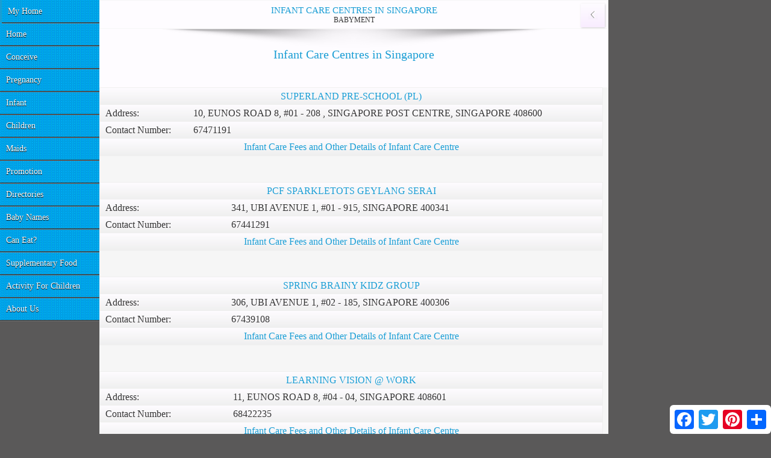

--- FILE ---
content_type: text/html; charset=UTF-8
request_url: https://www.babyment.com/m/infantcare/infantcare-singapore.php?area=Eunos
body_size: 17242
content:
<script>
  (function(i,s,o,g,r,a,m){i['GoogleAnalyticsObject']=r;i[r]=i[r]||function(){
  (i[r].q=i[r].q||[]).push(arguments)},i[r].l=1*new Date();a=s.createElement(o),
  m=s.getElementsByTagName(o)[0];a.async=1;a.src=g;m.parentNode.insertBefore(a,m)
  })(window,document,'script','//www.google-analytics.com/analytics.js','ga');

  ga('create', 'UA-33156312-1', 'auto');
  ga('send', 'pageview');

</script><html> 
	
	
	
 <head><meta http-equiv="Content-Type" content="text/html; charset=UTF-8" />   
 
 <title>Infant Care Centres in Eunos Singapore</title><meta name="description" content = "Infant Care centre in Eunos Singapore: Information such as Infant Care name,Infant Care type,address,contact number,email address, Infant Care 1 fee, Infant Care 2 fee, pre-nursery fee and nursery fee as well as registration fee for Infant Care"/><meta name="keywords" content="Infant Care,fee,Eunos,Infant Care centres,Singapore"/> 
	<meta id="extViewportMeta" name="viewport" content="width=device-width, initial-scale=1.0, maximum-scale=1.0, minimum-scale=1.0, user-scalable=no">
	<meta name="apple-mobile-web-app-capable" content="yes">
	<meta name="apple-mobile-web-app-status-bar-style" content="black" />	

	<!-- Home screen icon  Mathias Bynens mathiasbynens.be/notes/touch-icons -->
	<!-- For iPhone 4 with high-resolution Retina display: -->
	<link rel="apple-touch-icon-precomposed" sizes="114x114" href="../images/icon.gif">
	<!-- For first-generation iPad: -->
	<link rel="apple-touch-icon-precomposed" sizes="72x72" href="../images/icon.gif">
	<!-- For non-Retina iPhone, iPod Touch, and Android 2.1+ devices: -->
	<link rel="apple-touch-icon-precomposed" href="../images/icon.gif">
	<!-- For nokia devices: -->
	<link rel="shortcut icon" href="../images/icon.gif">
<link ref="canonical" href="https://www.babyment.com/infantcare/infantcare-singapore.php?area=Eunos">
	<link rel="stylesheet" href="../css/reset.css">
	<link rel="stylesheet" href="../css/ui-lightness/jquery-ui-1.8.24.custom.css" />
	<link rel="stylesheet" href="../css/themes/default/RSVmain.min.css" />
	<link rel="stylesheet" href="../css/themes/default/jquery.mobile.structure-1.1.1.min.css" />
	<link rel="stylesheet" href="../css/flexslider.css">
	<link rel="stylesheet" href="../css/photoswipe.css">
	<link rel="stylesheet" href="../css/add2home.css">
	
	
        <link rel="stylesheet/less" href="../css/style.php?theme=&color=">

	 <!-- fonts -->
	<link href='http://fonts.googleapis.com/css?family=Source+Sans+Pro:200,300,400,600' rel='stylesheet' type='text/css'>
	
	<script type="text/javascript" src="../js/jquery-1.7.1.min.js"></script>

	

	<script>
	$(document).bind("mobileinit", function () {
	    $.mobile.ajaxEnabled = false;
	});
	</script>
	

	<script src="../js/jquery-ui-1.8.24.custom.min.js"></script>
	
	<script type="text/javascript" src="../js/jquery.mobile-1.1.1.min.js"></script>
        <script type="text/javascript" src="../js/less-1.3.3.min.js"></script>
        <!--<script type="text/javascript" src="js/jquery-ui-effects.js"></script>-->

	<script src="../js/helper.js"></script>
	<script src="../js/jquery.flexslider-min.js"></script>
	<script src="../js/iphone-style-checkboxes.js"></script>
	<script src="../js/klass.min.js"></script>
	<script src="../js/code.photoswipe.jquery-3.0.5.min.js"></script>
	<script src="../js/add2home.js"></script>
	<script src="http://maps.google.com/maps/api/js?sensor=false"></script>
        
	<script type="text/javascript" src="../js/app.js?v=30"></script>
</head> 

<body>
	<!-- Splash screen -->
  	<div id="menu">

		<ul>
			<li class="active"><a href="https://www.babyment.com/m/user/myhome.php" data-transition="slide" class="contentLink">My Home</a></li>
		<li><a href="https://www.babyment.com/m/home.php" data-transition="slide" class="contentLink">Home</a></li>
			<li><a href="https://www.babyment.com/m/conceiving.php" data-transition="slide" class="contentLink">Conceive</a></li>
			<li><a href="https://www.babyment.com/m/pregnancy.php"data-transition="slide" class="contentLink">Pregnancy</a></li>
			<li><a href="https://www.babyment.com/m/infant.php" data-transition="slide" class="contentLink">Infant</a></li>
			<li><a href="https://www.babyment.com/m/children.php" data-transition="slide" class="contentLink">Children</a></li>
			<li><a href="https://www.babyment.com/m/maid/maid_search_biodata.php" data-transition="slide" class="contentLink">Maids</a></li>
			<li><a href="https://www.babyment.com/m/promotion/promotion.php" data-transition="slide" class="contentLink">Promotion</a></li>			
			<li><a href="https://www.babyment.com/m/directory.php" data-transition="slide" class="contentLink">Directories</a></li>
			<li><a href="https://www.babyment.com/m/baby_name/meaning.php" data-transition="slide" class="contentLink">Baby Names</a></li>
			<li><a href="https://www.babyment.com/m/nutrition/can-i-eat-main.php" data-transition="slide" class="contentLink">Can Eat?</a></li>
			
			<li><a href="https://www.babyment.com/m/supplementary-food/baby-food.php" data-transition="slide" class="contentLink">Supplementary Food</a></li>
			<li><a href="https://www.babyment.com/m/activity/activity.php" data-transition="slide" class="contentLink">Activity For Children</a></li>
			
			<li><a href="https://www.babyment.com/m/company/aboutus.php" data-transition="slide" class="contentLink">About Us</a></li>

			</ul>
	</div>
	<script type="text/javascript" src="//s3.amazonaws.com/downloads.mailchimp.com/js/signup-forms/popup/embed.js" data-dojo-config="usePlainJson: true, isDebug: false"></script><script type="text/javascript">require(["mojo/signup-forms/Loader"], function(L) { L.start({"baseUrl":"mc.us13.list-manage.com","uuid":"66b8758f2606a7b2c4402a7f4","lid":"20b2358026"}) })</script>
	<div class="a2a_kit a2a_kit_size_32 a2a_floating_style a2a_default_style" style="bottom:0px; right:0px;">
    <a class="a2a_button_facebook"></a>
    <a class="a2a_button_twitter"></a>
    <a class="a2a_button_google_plus"></a>
    <a class="a2a_button_pinterest"></a>
    <a class="a2a_dd" href="https://www.addtoany.com/share"></a>
</div>

<script async src="https://static.addtoany.com/menu/page.js"></script>  <!-- end splash screen -->
	
<div data-dom-cache="false" data-role="page" class="pages" id="home" data-theme="a">
	<div data-role="header">
            <div class="left">
                <a href="#" class="showMenu menu-button"><img src="../images/menu-button.png" width="40" alt="Navigation Menu of Babyment-Infant care centres in Singapore"/></a>
            				 <a href="#" class="back-button"><img src="../images/back-button.png" width="40" alt="Previous Page of Babyment-Pregancy Care"/></a>
</div>
            <h1><p class="no-margin">Infant Care Centres in Singapore</p><p class="no-margin">Babyment</p></h1>
            
	</div>
        <div class="header-shadow"></div>
        <!-- /header -->
    
	<div data-role="content" data-theme="a" class="minus-shadow">


		
		<div class="white-content-box" data-ajax="false">
			<h1 style="text-align:center;">Infant Care Centres in Singapore</h1>
			<div class="clear"></div>
		</div>
		
		
		
		
		
		
		   
		
			
			  <div class=\"white-content-box\">

			<table cellpadding="0" cellspacing="0" class="table1" width="99%"><tr><thead><th colspan="2" style="text-align:center;">SUPERLAND PRE-SCHOOL (PL)</th></thead></tr><tr><td>Address:</td><td>
10, EUNOS ROAD 8, #01 - 208 , SINGAPORE POST CENTRE, SINGAPORE 408600</td></tr><tr><td>Contact Number: </td><td>67471191</td></tr><tr><td colspan="2" style="text-align:center;"><a href="infantcare-centre.php?infantcare_id=1809" data-transition="slide" class="contentLink">Infant Care Fees and Other Details of Infant Care Centre</a></td></tr></table><br/><br/><table cellpadding="0" cellspacing="0" class="table1" width="99%"><tr><thead><th colspan="2" style="text-align:center;">PCF SPARKLETOTS GEYLANG SERAI</th></thead></tr><tr><td>Address:</td><td>341, UBI AVENUE 1, #01 - 915, SINGAPORE 400341</td></tr><tr><td>Contact Number: </td><td>67441291</td></tr><tr><td colspan="2" style="text-align:center;"><a href="infantcare-centre.php?infantcare_id=915" data-transition="slide" class="contentLink">Infant Care Fees and Other Details of Infant Care Centre</a></td></tr></table><br/><br/><table cellpadding="0" cellspacing="0" class="table1" width="99%"><tr><thead><th colspan="2" style="text-align:center;">SPRING BRAINY KIDZ GROUP</th></thead></tr><tr><td>Address:</td><td>306, UBI AVENUE 1, #02 - 185, SINGAPORE 400306</td></tr><tr><td>Contact Number: </td><td>67439108</td></tr><tr><td colspan="2" style="text-align:center;"><a href="infantcare-centre.php?infantcare_id=906" data-transition="slide" class="contentLink">Infant Care Fees and Other Details of Infant Care Centre</a></td></tr></table><br/><br/><table cellpadding="0" cellspacing="0" class="table1" width="99%"><tr><thead><th colspan="2" style="text-align:center;">LEARNING VISION @ WORK</th></thead></tr><tr><td>Address:</td><td>11, EUNOS ROAD 8, #04 - 04, SINGAPORE 408601</td></tr><tr><td>Contact Number: </td><td>68422235</td></tr><tr><td colspan="2" style="text-align:center;"><a href="infantcare-centre.php?infantcare_id=903" data-transition="slide" class="contentLink">Infant Care Fees and Other Details of Infant Care Centre</a></td></tr></table><br/><br/><table cellpadding="0" cellspacing="0" class="table1" width="99%"><tr><thead><th colspan="2" style="text-align:center;">LITTLE FOOTPRINTS PRESCHOOL @ UBI</th></thead></tr><tr><td>Address:</td><td>67, UBI AVENUE 1, #01 - 10/11, STARHUB GREEN, SINGAPORE 408942</td></tr><tr><td>Contact Number: </td><td>65094701</td></tr><tr><td colspan="2" style="text-align:center;"><a href="infantcare-centre.php?infantcare_id=902" data-transition="slide" class="contentLink">Infant Care Fees and Other Details of Infant Care Centre</a></td></tr></table><br/><br/><table cellpadding="0" cellspacing="0" class="table1" width="99%"><tr><thead><th colspan="2" style="text-align:center;">AMAZING STAR MONTESSORI HOUSE (UBI)</th></thead></tr><tr><td>Address:</td><td>306, UBI AVENUE 1, #02 - 187, SINGAPORE 400306</td></tr><tr><td>Contact Number: </td><td>68440706</td></tr><tr><td colspan="2" style="text-align:center;"><a href="infantcare-centre.php?infantcare_id=886" data-transition="slide" class="contentLink">Infant Care Fees and Other Details of Infant Care Centre</a></td></tr></table><br/><br/>    

  <div class="clear"></div>
  </div>
  <img src="../images/shadow.png" alt="End of infant care centres details in Singapore" />
					   <div class="white-content-box">
		<ul class="nav-list">
		<li><a href="infantcare-singapore.php?area=Ang Mo Kio" data-transition="slide" class="contentLink">Ang Mo Kio<span>&gt;</span></a></li>
			<li><a href="infantcare-singapore.php?area=Bedok" data-transition="slide" class="contentLink">Bedok<span>&gt;</span></a></li>
			<li><a href="infantcare-singapore.php?area=Bishan" data-transition="slide" class="contentLink">Bishan<span>&gt;</span></a></li>
			<li><a href="infantcare-singapore.php?area=Bukit Batok" data-transition="slide" class="contentLink">Bukit Batok<span>&gt;</span></a></li>
			<li><a href="infantcare-singapore.php?area=Bukit Merah" data-transition="slide" class="contentLink">Bukit Merah<span>&gt;</span></a></li>
			<li><a href="infantcare-singapore.php?area=Bukit Panjang" data-transition="slide" class="contentLink">Bukit Panjang<span>&gt;</span></a></li>
<li><a href="infantcare-singapore.php?area=Bukit Timah" data-transition="slide" class="contentLink">Bukit Timah<span>&gt;</span></a></li>
<li><a href="infantcare-singapore.php?area=CBD" data-transition="slide" class="contentLink">CBD<span>&gt;</span></a></li>
<li><a href="infantcare-singapore.php?area=Choa Chu Kang" data-transition="slide" class="contentLink">Choa Chu Kang<span>&gt;</span></a></li>
<li><a href="infantcare-singapore.php?area=Clementi" data-transition="slide" class="contentLink">Clementi<span>&gt;</span></a></li>
<li><a href="infantcare-singapore.php?area=Eunos" data-transition="slide" class="contentLink">Eunos<span>&gt;</span></a></li>
<li><a href="infantcare-singapore.php?area=Geylang" data-transition="slide" class="contentLink">Geylang<span>&gt;</span></a></li>
<li><a href="infantcare-singapore.php?area=Holland" data-transition="slide" class="contentLink">Holland<span>&gt;</span></a></li>
			<li><a href="infantcare-singapore.php?area=Hougang" data-transition="slide" class="contentLink">Hougang<span>&gt;</span></a></li>
		<li><a href="infantcare-singapore.php?area=Joo Chiat" data-transition="slide" class="contentLink">Joo Chiat<span>&gt;</span></a></li>
			<li><a href="infantcare-singapore.php?area=Jurong East" data-transition="slide" class="contentLink">Jurong East<span>&gt;</span></a></li>
			<li><a href="infantcare-singapore.php?area=Jurong West" data-transition="slide" class="contentLink">Jurong West<span>&gt;</span></a></li>
			<li><a href="infantcare-singapore.php?area=Kallang" data-transition="slide" class="contentLink">Kallang<span>&gt;</span></a></li>
			<li><a href="infantcare-singapore.php?area=Katong" data-transition="slide" class="contentLink">Katong<span>&gt;</span></a></li>
			<li><a href="infantcare-singapore.php?area=Kembangan" data-transition="slide" class="contentLink">Kembangan<span>&gt;</span></a></li>
			<li><a href="infantcare-singapore.php?area=Macpherson" data-transition="slide" class="contentLink">Macpherson<span>&gt;</span></a></li>
			<li><a href="infantcare-singapore.php?area=Marine Parade" data-transition="slide" class="contentLink">Marine Parade<span>&gt;</span></a></li>			<li><a href="infantcare-singapore.php?area=Pasir Ris" data-transition="slide" class="contentLink">Pasir Ris<span>&gt;</span></a></li>
			<li><a href="infantcare-singapore.php?area=Pasir Panjang" data-transition="slide" class="contentLink">Pasir Panjang<span>&gt;</span></a></li>
			<li><a href="infantcare-singapore.php?area=Pasir Ris" data-transition="slide" class="contentLink">Pasir Ris<span>&gt;</span></a></li>
	<li><a href="infantcare-singapore.php?area=Potong Pasir" data-transition="slide" class="contentLink">Potong Pasir<span>&gt;</span></a></li>
<li><a href="infantcare-singapore.php?area=Punggol" data-transition="slide" class="contentLink">Punggol<span>&gt;</span></a></li>
			<li><a href="infantcare-singapore.php?area=Queenstown" data-transition="slide" class="contentLink">Queenstown<span>&gt;</span></a></li>
<li><a href="infantcare-singapore.php?area=Sembawang" data-transition="slide" class="contentLink">Sembawang<span>&gt;</span></a></li>
<li><a href="infantcare-singapore.php?area=Sengkang" data-transition="slide" class="contentLink">Sengkang<span>&gt;</span></a></li>
	<li><a href="infantcare-singapore.php?area=Serangoon" data-transition="slide" class="contentLink">Serangoon<span>&gt;</span></a></li>
	<li><a href="infantcare-singapore.php?area=Simei" data-transition="slide" class="contentLink">Simei<span>&gt;</span></a></li>
			<li><a href="infantcare-singapore.php?area=Tampines" data-transition="slide" class="contentLink">Tampines<span>&gt;</span></a></li>
			<li><a href="infantcare-singapore.php?area=Telok Blangah" data-transition="slide" class="contentLink">Telok Blangah<span>&gt;</span></a></li>
			<li><a href="infantcare-singapore.php?area=Thomson" data-transition="slide" class="contentLink">Thomson<span>&gt;</span></a></li>
			<li><a href="infantcare-singapore.php?area=Tiong Bahru" data-transition="slide" class="contentLink">Tiong Bahru<span>&gt;</span></a></li>
<li><a href="infantcare-singapore.php?area=Toa Payoh" data-transition="slide" class="contentLink">Toa Payoh<span>&gt;</span></a></li>
<li><a href="infantcare-singapore.php?area=Woodlands" data-transition="slide" class="contentLink">Woodlands<span>&gt;</span></a></li>
<li><a href="infantcare-singapore.php?area=Yishun" data-transition="slide" class="contentLink">Yishun<span>&gt;</span></a></li>

			</ul>
		<div class="clear"></div>
            </div>           
			
	</div><!-- /content -->
       
	
        <div class="bread-crumb">
            <ul>
                <li><a data-transition="slide" href="../home.php"><img src="../images/bc-home.png" width="16" alt="End of infant care centres in Singapore"/></a></li>
                <li><a data-transition="slide" href="infantcare-singapore.php"><span>Infantcare</span></a></li>
            </ul>
        </div>
        <div data-role="footer"><p>&copy; Babyment. All Rights Reserved. <span><a class="scroll-to-top"><img src="../images/top.png" width="32"  alt="End of infant care centres in Singapore"/></a></span></p></div>
</div><!-- /page -->
<script type="text/javascript">

  var _gaq = _gaq || [];
  _gaq.push(['_setAccount', 'UA-34399779-4']);
  _gaq.push(['_trackPageview']);

  (function() {
    var ga = document.createElement('script'); ga.type = 'text/javascript'; ga.async = true;
    ga.src = ('https:' == document.location.protocol ? 'https://ssl' : 'http://www') + '.google-analytics.com/ga.js';
    var s = document.getElementsByTagName('script')[0]; s.parentNode.insertBefore(ga, s);
  })();

</script>
</body>
</html>

--- FILE ---
content_type: text/html; charset=UTF-8
request_url: https://www.babyment.com/m/css/style.php?theme=&color=
body_size: 24261
content:
/* less codes */
@mainColor: #FEFCFF;

@themeColor: #1d8d20;
@themeColor: #20689b;
@themeColor: #1cb3f3;
@themeColor: #c42423;
@themeColor: #199dd4;
@themeColor: #199dd4;


@typoColor: #333;
@grayColor: #f6f6f6;
@moreGrayColor: #efefef;
.whiteBg() {
	background: url(../images/transparent-white.png);
}
.bcSeparator() {
    background: url(../images/bc-separator.png) right center no-repeat;
}
.splashBg() {
	background: (@themeColor);
}









.drop-shadow(@x-axis: 0, @y-axis: 1px, @blur: 2px, @alpha: 0.1) {
  -webkit-box-shadow: @x-axis @y-axis @blur rgba(0, 0, 0, @alpha);
  -moz-box-shadow: @x-axis @y-axis @blur rgba(0, 0, 0, @alpha);
  box-shadow: @x-axis @y-axis @blur rgba(0, 0, 0, @alpha);
}

.opacity(@opacity: 0.5) {
  -moz-opacity: @opacity;
  -khtml-opacity: @opacity;
  -webkit-opacity: @opacity;
  opacity: @opacity;
}
.gradient(@color1, @color2){
  background: -moz-linear-gradient(top,  @color1 0%, @color2 100%); /* FF3.6+ */
  background: -webkit-gradient(linear, left top, left bottom, color-stop(0%,@color1), color-stop(100%,@color2)); /* Chrome,Safari4+ */
  background: -webkit-linear-gradient(top,  @color1 0%,@color2 100%); /* Chrome10+,Safari5.1+ */
  background: -o-linear-gradient(top,  @color1 0%,@color2 100%); /* Opera 11.10+ */
  background: -ms-linear-gradient(top,  @color1 0%,@color2 100%); /* IE10+ */
  background: linear-gradient(to bottom,  @color1 0%,@color2 100%); /* W3C */
  filter: progid:DXImageTransform.Microsoft.gradient( startColorstr=@color1, endColorstr=@color2,GradientType=0 ); /* IE6-8 */  
}

.transition-duration(@duration: 0.2s) {
  -moz-transition-duration: @duration;
  -webkit-transition-duration: @duration;
  transition-duration: @duration;
}

.box-sizing{
    box-sizing: border-box;
    -webkit-box-sizing: border-box;
    -moz-box-sizing: border-box;
    -o-box-sizing: border-box;
}


.shadowMe(@params){
  box-shadow: @params;
  -webkit-box-shadow: @params;
  -moz-box-shadow: @params;
  -o-box-shadow: @params;
  
  /*-ms-filter: "progid:DXImageTransform.Microsoft.Shadow(Strength=5, Direction=5, Color='#ccc')";*/
  /*filter: progid:DXImageTransform.Microsoft.Shadow(Strength=5, Direction=5, Color='#ccc');*/
  /*behavior: url(PIE.htc);*/
}


.borderRadiusMe(@params){
  border-radius: @params;
  -webkit-border-radius: @params;
  -moz-border-radius: @params;
  -o-border-radius: @params;
  
}


.rotation(@deg:5deg){
  -webkit-transform: rotate(@deg);
  -moz-transform: rotate(@deg);
  transform: rotate(@deg);
}


#splash {
    .splashBg;
    width: 100%;
    height: 120%;
    position: fixed;
    top: 0;
    left: 0;
    z-index: 10000;
    
    #splash-content {
        margin: 0 auto;
    }
    img#splash-bg {
        width: 100%;
        height: 100%;
        position: absolute;
        opacity: 0.6;
    }
    img#splash-title,img#splash-footer {
        position: absolute; 
    }
    img#splash-title {
        width: 141px;
        height: 120px;
        top: 70%;
        margin-top: -136px;
        left: 50%;
        margin-left: -70px;
    }
	p {
		color: #fff;
		font-size: 20px;
		font-weight: 100;
		text-shadow: none;
		text-align: center;
		margin-top: 40%;
	}
}

/* ==============================*/
/* General Styles */
/* ==============================*/

/* Utility css */
a{
  text-decoration: none;
}

.left{
  float: left;
}
.right{
  float: right;
}
.clear {
  clear: both;
}
.color {
  color: @themeColor;
}
.alpha{
  margin-left: 0 !important;
}
.omega{
  margin-right: 0 !important;
}
.hidden {
    display: none;
}
.center {
    text-align: center;
}
 .no-text-shadow {
  text-shadow: none;
 }
 .white {
  color: #fff;
 }
.full-width {
  width: 100%;
}
.justify {
    text-align: justify;
}
.content-padding {
    padding: 0 30px;
}
.content-margin {
  margin: 0 30px;
}
.no-margin {
  margin: 0;
}
.white-content-box {
    padding: 30px;
    background: @mainColor;
}
.gradient-box {
  .gradient(@mainColor, @moreGrayColor);
}
.gradient-box-invert {
  .gradient(@moreGrayColor, @mainColor);
}
.round-inner-images {
  img {
    .borderRadiusMe(5px);
  }
}
.shadow-inner-images {
  img {
    .drop-shadow(1px, 1px, 4px, 0.78);
  }
}
hr {
  border-color: @moreGrayColor;
  margin-bottom: 15px !important;
  margin-top: 15px !important;
  display: block;
}
.white-box {
  background: @mainColor;
}
.font-14 {
  font-size: 14px !important;
}
.font-16 {
  font-size: 16px !important;
}
.font-18 {
  font-size: 18px !important;
}
.font-20 {
  font-size: 20px !important;
}


.twitter-box {
  h2 {
    margin-bottom: 2px;
  }
}
body {
  /*font-family: 'Quattrocento', serif;*/
    -webkit-text-size-adjust:none;
    font-family: "Source Sans Pro";
    background: #5a5959 !important;
  
  ::selection {
    background-color: @themeColor;
    text-shadow: none;
    color: #fff;
  }
  ::-moz-selection {
    background-color: @themeColor;
    text-shadow: none;
    color: #fff;
  }
  #container {
    max-width: 1000px;
    margin: 0 auto;
    height: 120%;
    position: relative;
    background: #5A5959 !important;
  }
  
}
.pages {
  .transition-duration(0.2s);
}

.ui-header {
    background: @mainColor;
    color: @typoColor;
    text-shadow: none;
    border: 1px solid @grayColor;
    
    
    
    h1.ui-title {
        margin: 0 20% !important;
        text-transform: uppercase;
	color: @typoColor;
	
        p {
            font-size: 12px;
            margin: 15px 0;
        }
        p:first-child {
            font-size: 15px;
            color: @themeColor;
        }
        p.no-margin {
            margin-top: 0;
            margin-bottom: 7px;
        }
        p.no-margin:first-child {
            margin-top: 7px;
            margin-bottom: 0;
        }
    }
    
    .menu-button {
        left: 0;
		.gradient(@mainColor, darken(@mainColor, 3%));
		.drop-shadow(1px, 1px, 3px, 0.18);
		margin-top: -1px;
    }
    .back-button {
        right: 0;
		.gradient(@mainColor, darken(@mainColor, 3%));
		.drop-shadow(1px, 1px, 3px, 0.18);
		margin-top: -1px;
    }
    .menu-button, .back-button {
        margin: 5px;
        display: block;
        position: absolute;
    }
    .menu-button.hover, .back-button.hover {
        img {
            background: #fafafa;
        }
    }
    
}
.ui-footer {
    font-size: 15px;
    padding: 0 15px;
    text-shadow: none;
    background: @themeColor;
    border: 0;
    font-weight: 400;
	overflow: hidden;
	color: @moreGrayColor;
	p {
		margin: 15px 0 !important;
                span {
                    float: right;
                    margin-top: -6px;
                }
	}
}
.header-shadow {
    background: url(../images/shadow.png) center bottom no-repeat;
    height: 31px;
	position: absolute;
	z-index: 1;
	width: 100%;
}

.ui-body-a, .ui-content {
	color: @typoColor;
    background: @grayColor !important;
    padding: 0;
    text-shadow: 1px 0 @mainColor;
/*    typography */
    h1 {
        font-weight: 400;
        font-size: 20px;
        margin-top: 0;
	color: @themeColor;
    }
    h3 {
      color: @themeColor;
    }
    p {
      margin-top: 0;
      .drop-cap {
	float: left;
	display: block;
	font-size: 38px;
	line-height: 26px;
	margin: 0 1px 2px 0;
      }
      strong {
	color: @themeColor;
      }
    }
    h2 {
        color: @typoColor;
		background: @grayColor;
		border-right: 4px solid @themeColor;
		font-size: 18px;
		font-weight: 400;
		text-shadow: none;
		padding: 2px;
    }
    
    ul.nav-list {
        margin-top: 0;
        padding: 0;
        overflow: hidden;
        border: 1px solid @moreGrayColor;
    }
    ul.nav-list li {
        margin: 0;
        border-bottom: 1px solid @moreGrayColor;
    }
    ul.nav-list li:last-child {
        border: 0px;
    }
    ul.nav-list li a {
        border-left: 5px solid @themeColor;
        .gradient(@mainColor, @moreGrayColor);
        font-weight: 400;
        padding: 5%;
	@media only screen and (min-width: 500px) {
	  padding: 3%;
	}
        display: block;
        color: @typoColor !important;
	cursor: pointer;
    }
    ul.nav-list li a.hover {
        .gradient(@moreGrayColor, @mainColor);
    }
    ul.nav-list li a span {
        float: right;
        color: @themeColor;
        font-size: 14px;
        line-height: 17px;
    }
    .ui-link, .ui-link:visited {
        font-weight: normal;
		color: @themeColor;
    }
    
    
    
    .bread-crumb {
        
        ul {
            .gradient(@grayColor, @moreGrayColor);
            border: 1px solid darken(@moreGrayColor, 5%);
            border-left: 0;
            border-right: 0;
            margin: 0;
            padding: 0;
            font-size: 12px;
            overflow: hidden;
            li {
                list-style: none;
                float: left;
				.bcSeparator;
                padding: 8px;
                padding-right: 21px;
                a, a.ui-link {
                    color: @typoColor;
                }
                span {
                    margin: 2px 0 3px 0;
                    display: block;
                }
                img {
                    margin-top: 2px;
                }
            }
        }
    }
    
    /* bullet list styles */
    /* Bullet Styles */
    ol {
      padding: 0 0 0 30px;
      
      li {
	color: @themeColor;
	margin-bottom: 3px;
	span {
	  color: @typoColor;
	}
      }
    }
    ul.bullet-1, ul.bullet-2, ul.bullet-3, ul.bullet-4 {padding: 0 0 0 15px;}
    ul.bullet-1 li, ul.bullet-2 li, ul.bullet-3 li, ul.bullet-4 li {
	padding-left: 1em; 
	text-indent: -16px;
	list-style: none;
	padding: 0 0 0 15px;
	margin: 0 0 5px;
	background: none;
	margin-bottom: 3px;
    }
    ul.bullet-1 li a, ul.bullet-2 li a, ul.bullet-3 li a, ul.bullet-4 li a {font-size: 100%;line-height: 1.7;}
    ul.bullet-1 li {}
    ul.bullet-1 li:before {
      content: "o";
      color: @themeColor;
      margin-right: 9px;
      font-family: arial;
    }
    ul.bullet-2 li:before {
      content: "|";
      color: @themeColor;
      margin-right: 9px;
      font-family: arial;
    }
    ul.bullet-3 li:before {
      content: ">";
      color: @themeColor;
      margin-right: 9px;
      font-family: arial;
    }
    ul.bullet-4 li:before {
      content: "-";
      color: @themeColor;
      margin-right: 9px;
      font-family: arial;
    }

    
    /* Button Styles */
    .button {
      display: inline-block;
      padding: 6px 10px;
      border: 0px solid @moreGrayColor !important;
      margin-bottom: 4px;
      
      &.full-width {
	display: block;
	text-align: center;
      }
      
      .borderRadiusMe(5px);
      text-shadow: none;
      .gradient(@grayColor, @moreGrayColor);
    }
    .button1 {
      .gradient(@mainColor, darken(@mainColor, 5%));
      color: @themeColor;
      border: 1px solid @grayColor;
    }
    .button1.hover {
      .gradient(darken(@mainColor, 5%), @mainColor);
      border: 1px solid @grayColor;
    }
    .button2 {
      .gradient(lighten(@themeColor, 10%), @themeColor);
      color: @mainColor !important;
      border: 1px solid @themeColor;
    }
    .button2.hover {
      .gradient(@themeColor, lighten(@themeColor, 10%));
    }
    
    .button3 {
      .gradient(lighten(@typoColor, 30%), @typoColor);
      color: @mainColor !important;
      border: 1px solid #000;
    }
    .button3.hover {
      .gradient(#000, lighten(#000, 30%));
    }
    
    .button4 {
      .gradient(lighten(#5F8789, 30%), #5F8789);
      color: @mainColor !important;
      border: 1px solid #ccc;
    }.button5 {
      .gradient(lighten(#B02B2C, 30%), #B02B2C);
      color: #fff !important;
      border: 1px solid #ccc;
    }.button6 {
      .gradient(lighten(#D65799, 30%), #D65799);
      color: @mainColor !important;
      border: 1px solid #ccc;
    }.button7 {
      .gradient(lighten(#83A846, 30%), #83A846);
      color: @mainColor !important;
      border: 1px solid #ccc;
    }.button8 {
      .gradient(lighten(#555, 30%), #555);
      color: #fff !important;
      border: 1px solid #ccc;
    }.button9 {
      .gradient(lighten(#7BB0E7, 15%), #7BB0E7);
      color: @mainColor !important;
      border: 1px solid #ccc;
    }.button10 {
      .gradient(lighten(#D86D37, 30%), #D86D37);
      color: @mainColor !important;
      border: 1px solid #ccc;
    }.button11 {
      .gradient(lighten(#EDAE44, 15%), #EDAE44);
      color: @mainColor !important;
      border: 1px solid #ccc;
    }.button12 {
      .gradient(lighten(red, 30%), red);
      color: @mainColor !important;
      border: 1px solid #ccc;
    }
    .button4.hover, .button5.hover, .button6.hover, .button7.hover, .button8.hover, .button9.hover, .button10.hover, .button11.hover, .button12.hover {
      background: @typoColor !important;
      color: @mainColor !important;
    }
    
  
    .no-border {
      border: 0 !important;
    }
    
    /* Table Styles */
    table {
	border: 1px solid @moreGrayColor;
	margin-bottom: 5px;
    }
    table td, table th {
	padding: 5px 9px;
	text-align: left;
	font-weight: normal;
    }
    
    table.table1 th {
	color: @themeColor;
	font-weight: normal;
    }
    table.table1 td, table.table1 th {
	.gradient(@mainColor, @moreGrayColor);
    }
    
    table.table2 td, table.table2 th {
	background: @grayColor;
    }
    table.table2 th {
	border-bottom: 1px solid #d8d8d8;
    }
    
    table.table3 td, table.table3 th {
	background: @grayColor;
    }
    table.table3 th {
	background: @typoColor;
	color: @mainColor;
	text-shadow: none;
    }
  
  
    /* Notice Styles */
    pre  {background: #F9F1ED;border-bottom: 1px solid #DCD7D4;border-right: 1px solid #DCD7D4;color: #AC3400;font-style:italic;overflow: auto;padding: 10px;}
    .cssstyle-style1 pre, .cssstyle-style3 pre, .cssstyle-style5 pre {background: #333;border-bottom: 1px solid #3a3a3a;border-right: 1px solid #3a3a3a;color: #bbb;}
    .alert, .approved, .attention, .camera, .cart, .doc, .download, .media, .note, .notices {display: block;margin: 0 0 15px 0;background: repeat-x 0 100%;background-color: #FAFCFD;}
    .typo-icon {display: block;padding: 8px 10px 0px 36px;margin: 0 0 15px 0;background: no-repeat 10px 12px;}
    .alert {color: #D0583F;background-image: url(../images/icons/alert.png);border-bottom: 1px solid #F8C9BB;border-right: 1px solid #F8C9BB;}
    .approved {color: #6CB656;background-image: url(../images/icons/approved.png);border-bottom: 1px solid #C1CEC1;border-right: 1px solid #C1CEC1;}
    .attention {color: #E1B42F;background-image: url(../images/icons/attention.png);border-bottom: 1px solid #E4E4D5;border-right: 1px solid #E4E4D5;}
    .camera {color: #55A0B4;background-image: url(../images/icons/camera.png);border-bottom: 1px solid #C9D5D8;border-right: 1px solid #C9D5D8;}
    .cart {color: #559726;background-image: url(../images/icons/cart.png);border-bottom: 1px solid #D3D3D3;border-right: 1px solid #D3D3D3;}
    .doc {color: #666666;background-image: url(../images/icons/doc.png);border-bottom: 1px solid #E5E5E5;border-right: 1px solid #E5E5E5;}
    .download {color: #666666;background-image: url(../images/icons/download.png);border-bottom: 1px solid #D3D3D3;border-right: 1px solid #D3D3D3;}
    .media {color: #8D79A9;background-image: url(../images/icons/media.png);border-bottom: 1px solid #DBE1E6;border-right: 1px solid #DBE1E6;}
    .note {color: #B76F38;background-image: url(../images/icons/note.png);border-bottom: 1px solid #E6DAD2;border-right: 1px solid #E6DAD2;}
    .notices {color: #6187B3;background-image: url(../images/icons/notice.png);border-bottom: 1px solid #C7CDDA;border-right: 1px solid #C7CDDA;}
    .approved .typo-icon {background-image: url(../images/icons/approved-icon.png);}
    .alert .typo-icon {background-image: url(../images/icons/alert-icon.png);}
    .attention .typo-icon {background-image: url(../images/icons/attention-icon.png);}
    .camera .typo-icon {background-image: url(../images/icons/camera-icon.png);}
    .cart .typo-icon {background-image: url(../images/icons/cart-icon.png);}
    .doc .typo-icon {background-image: url(../images/icons/doc-icon.png);}
    .download .typo-icon {background-image: url(../images/icons/download-icon.png);}
    .media .typo-icon {background-image: url(../images/icons/media-icon.png);}
    .note .typo-icon {background-image: url(../images/icons/note-icon.png);}
    .notices .typo-icon {background-image: url(../images/icons/notice-icon.png);}


    
    
/*    end typography*/

    .cherry-slider {
        position: relative;
	overflow: hidden;
	margin: 0 auto;
        .anim-item {
	    whitespace: no-wrap;
            display: none;
            position: absolute;
            
            p {
                margin: 0;
            }
        }
    }
    
    .absolute {
        position: absolute;
    }
    .little-padding {
        padding: 3px 7px;
    }
    .white-bg {
        .whiteBg;
    }
    .gray-border {
        border: 1px solid @grayColor;
    }
    .justify {
      text-align: justify;
    }
    .wrap-right {
      margin: 15px;
      margin-right: 0;
      float: right;
    }
    .wrap-left {
      float: left;
      margin: 15px;
      margin-left: 0;
    }
}

.flexslider {
  margin: 0;
  min-height: 145px;
	background: transparent;
}

.rotate-10 {
  .rotation(10deg);
  display: block;
}
.rotate-minus-10 {
  .rotation(-10deg);
  display: block;
}
.rotate-10 {
  .rotation(5deg);
  display: block;
}


/* ==============================*/
/* Styles for Gallery */
/* ==============================*/
.news-item {
  li {
    margin-bottom: 10px;
  }
  
  p {
    margin-bottom: 0;
  }
}
.column-split {
  padding: 0;
  margin: 0;
  position: relative;
  
  .box-sizing;
  
  li {
    display: inline-block;
    float: left;
    list-style: none;
    width: 33.3%;
    
    iframe {
      margin-left: 5px;
    }
    
  }
  &.gallery {
    li {
      img {
	display: block;
	width: 100%;
	height: auto;
	border: none;
	margin: 0;
      }
      a {
	display: block;
	margin-right: 5px;
	margin-bottom: 5px;
	border: 2px solid @mainColor;
	overflow: hidden;
      }
      a.hover {
	border-color: @themeColor;
      }
      
    }
  }
  
  &.four-column {
    li {
      width: 25%;
    }
  }
  &.two-column {
    li {
      width: 50%;
    }
  }
  &.one-column {
    li {
      width: 100%;
    }
  }
  &.flexible-column {
    li {
      @media only screen and (min-width: 90px) {
	width: 100%;
      }
      @media only screen and (min-width: 300px) {
	width: 50%;
      }
      @media only screen and (min-width: 500px) {
	width: 33.3%;
      }
      @media only screen and (min-width: 700px) {
	width: 25%;
      }
      @media only screen and (min-width: 900px) {
	/*width: 20%;*/
      }
    }
  }
  .left-padding {
    padding-left: 3px;
  }
  .right-padding {
    padding-right: 3px;
  }
}



/* ==============================*/
/* Styles for Search Page */
/* ==============================*/
.search-item {
  margin-bottom: 10px;
  padding-bottom: 10px;
  border-bottom: 1px dashed @moreGrayColor;
}


/* ==============================*/
/* Styles for Contact Page */
/* ==============================*/

form.designed {
    .form-element {
      margin-bottom: 10px; 
    }
    label {
      font-size: 14px;
    }
    input, textarea {
      background: @mainColor !important;
      margin: 0.1em 0;
      font-size: 14px;
      .drop-shadow(1px, 1px, 4px, 0);
      .borderRadiusMe(0px);
    }
    input.invalid, textarea.invalid {
      border-color: red;
    }
}
.address {
  height: 180px;
  p {
    margin-bottom: 8px;
  }
  img, .address-info {
    left: 50%;
    margin-left: -83px;
    width: 165px;
  }
}

/* ==============================*/
/* Styles for Blog Page */
/* ==============================*/

.blog-article {
  .article-header {
    background: @grayColor;
    border-bottom: 1px solid @moreGrayColor;
    padding: 4%;
    margin-bottom: 10px;
    
    .title {
      text-transform: uppercase;
      color: @themeColor;
      margin: 0 !important;
    }
    .info {
      color: #ccc;
      margin: 0 !important;
      
      span {
        color: #aaa;
      }
    }
  }
  .article-body {
    padding: 4%;
    img {
      float: right;
      margin: 0 0 10px 10px;
      width: 90px;
      height: auto;
    }
    img.left {
      float: left;
    }
    img.right {
      float: right;
    }
    .text {
    }
  }
  .article-footer {
    padding: 4%;
    padding-top: 0;
    
    .social {
      margin-top: 3px;
    }
  }
}



/*management team*/
.team-members {
	.member {
		.gradient(@mainColor, @moreGrayColor);
		
		&.special-member {

		}
		.left {
			width: 48%;
		}
		img.photo {
			margin-right: 10px;
			width: 80%;
                        border-left: 5px solid @themeColor;
                        display: block;
                        margin-bottom: 1px;
		}
		strong {
			display: block;
			color: @themeColor;
			font-weight: normal;
			margin-bottom: 2px;
                        margin-top: 10px;
		}
		p {
			margin-bottom: 10px;
		}
	}
}

.minus-shadow {
    padding-top: 0 !important;
}


#menu {
  background: #5a5959 url(../images/menuBg.gif) !important;
  background-attachment: fixed;
  width: 165px;
  height: auto;
  display: block;
  float: left;
  display: none;
}

#search {
	padding: 5px;
	border-radius: 5px;
	width: 90%;
	box-sizing: border-box;
        margin: 6px 4px;
	background: #fff url(../images/magnifier.png) no-repeat 95% center;
}

#menu h3{
	height: 51px;
        margin: 6px 4px;
	box-sizing: border-box;
	font-size:12px;
	color:#fff;
	margin:0;
	background-color:#5a5959;
	padding:4px 0 4px 4px;
	background: -webkit-gradient(linear, left top, left bottom, color-stop(5%,rgba(90,89,89,1)), color-stop(85%,rgba(66,65,65,1)));
	border-top:solid #6b6b6b 1px;
	border-bottom:solid #3d3d3d 1px;
	text-shadow: 0px -1px 1px #333;
}
#menu ul {
  margin: 0;
  padding: 0;
  width: inherit;
}
#menu ul li {
  list-style-type: none;
  margin: 0px 0;
}
#menu ul li a:link, #menu ul li a:visited, #menu ul li a:active {
  border-bottom: solid #333 1px;
  box-shadow: 0 1px 0 #727272;
  color: #fff;
  font-size: 14px;
  text-decoration: none;
  width: 165px;
  display: block;
  padding: 10px 0px 10px 10px;
  box-sizing: border-box;
  text-shadow: 0px 1px 1px #000000;
}
#menu ul li a.hover, #menu ul li a:active {
  background-color: #716f6f;
}
.active {
  /*background-color: #383737;
  background: -webkit-gradient(linear, left top, left bottom, color-stop(0%, #1e1d1d), color-stop(21%, #383737));*/
  border-left: 3px solid @themeColor;
  
  a {
    padding-left: 6px;
  }
}



/* icon styles */
.icon {
  float: left;
  text-align: center;
  width: 33%;
  margin-bottom: 25px;
  display: block;
  color: @typoColor !important;
  
  @media only screen and (max-width: 300px) {
    width: 50%;
  }
  @media only screen and (min-width: 550px) {
    width: 25%;
  }
  @media only screen and (min-width: 750px) {
    width: 20%;
  }
  
  img {
    margin: 0 auto;
    display: block;
  }
  span {
    
  }
}



  
/* responsive for ipad and bigger devices */
@media only screen and (min-width: 550px) {
    .anim-item {
      font-size: 15px;
    }
	.ipad-width-optimize {
		max-width: 500px;
		margin: 0 auto;
	}
}

.ui-controlgroup-controls {
  .ui-checkbox {
  }
}
.ui-btn-inner {
  border-top: none !important;
}
.ui-loader .ui-icon {
  background-color: transparent !important;
}
.ui-loading .ui-loader {
  display: block !important;
  .opacity;
  background: transparent !important;
}
.ui-content .ui-listview {
  margin: 0;
}
.ui-li {
  border-top: 0;
  a {
    padding-top: 5% !important;
    padding-bottom: 5% !important;
    padding-left: 5% !important;
  }
}
.ui-btn-up-a, .ui-btn-hover-a {
  .gradient-box;
  font-weight: 400;
  border: none !important;
  color: @typoColor !important;
  a {
    font-size: 13px !important;
    color: @typoColor !important;
  }
}
.ui-btn-hover-a {
  .gradient-box-invert;
}

.ui-collapsible-content {
  border-color: @moreGrayColor !important;
  padding: 10px;
  background: @grayColor;
}

@media only screen and (min-width: 1010px) {
    #menu {
        display: block !important;
    }
    .ui-mobile [data-role="page"], .ui-mobile [data-role="dialog"], .ui-page {
        width: 845px;
        left: 165px;
    }
    .menu-button {
        display: none !important;
    }
}

--- FILE ---
content_type: text/css
request_url: https://www.babyment.com/m/css/themes/default/RSVmain.min.css
body_size: 31346
content:
/*
* jQuery Mobile Framework 1.1.1 1981b3f5ec22675ae47df8f0bdf9622e7780e90e
* http://jquerymobile.com
*
* Copyright 2012 jQuery Foundation and other contributors
* Dual licensed under the MIT or GPL Version 2 licenses.
* http://jquery.org/license
*
*/.ui-bar-a{border:1px solid #921115 ;background:#921115 ;color:#ffffff ;font-weight:bold;text-shadow:0  1px  1px  #444444 ;background-image:-webkit-gradient(linear,left top,left bottom,from( #a01217 ),to( #830f12 )); background-image:-webkit-linear-gradient( #a01217,#830f12 ); background-image:   -moz-linear-gradient( #a01217,#830f12 ); background-image:    -ms-linear-gradient( #a01217,#830f12 ); background-image:     -o-linear-gradient( #a01217,#830f12 ); background-image:        linear-gradient( #a01217,#830f12 );}.ui-bar-a .ui-link-inherit{color:#ffffff ;}.ui-bar-a a.ui-link{color:#7cc4e7 ;font-weight:bold;}.ui-bar-a a.ui-link:visited{   color:#2489CE ;}.ui-bar-a a.ui-link:hover{color:#2489CE ;}.ui-bar-a a.ui-link:active{color:#2489CE ;}.ui-bar-a,.ui-bar-a input,.ui-bar-a select,.ui-bar-a textarea,.ui-bar-a button{   font-family:source sans pro ;}.ui-body-a,.ui-overlay-a{border:1px solid #aaaaaa ;color:#333333 ;text-shadow:0  1px  0  #ffffff ;background:#f9f9f9 ;background-image:-webkit-gradient(linear,left top,left bottom,from( #f9f9f9 ),to( #eeeeee )); background-image:-webkit-linear-gradient( #f9f9f9,#eeeeee ); background-image:   -moz-linear-gradient( #f9f9f9,#eeeeee ); background-image:    -ms-linear-gradient( #f9f9f9,#eeeeee ); background-image:     -o-linear-gradient( #f9f9f9,#eeeeee ); background-image:        linear-gradient( #f9f9f9,#eeeeee );}.ui-overlay-a{background-image:none;border-width:0;}.ui-body-a,.ui-body-a input,.ui-body-a select,.ui-body-a textarea,.ui-body-a button{   font-family:source sans pro ;}.ui-body-a .ui-link-inherit{color:#333333 ;}.ui-body-a .ui-link{color:#2489CE ;font-weight:bold;}.ui-body-a .ui-link:visited{   color:#2489CE ;}.ui-body-a .ui-link:hover{color:#2489CE ;}.ui-body-a .ui-link:active{color:#2489CE ;}.ui-btn-up-a{border:1px solid #e3e3e3 ;background:#e3e3e3 ;font-weight:bold;color:#000000 ;text-shadow:0  1px  0  #eeeeee ;background-image:-webkit-gradient(linear,left top,left bottom,from( #f9f9f9 ),to( #cccccc )); background-image:-webkit-linear-gradient( #f9f9f9,#cccccc ); background-image:   -moz-linear-gradient( #f9f9f9,#cccccc ); background-image:    -ms-linear-gradient( #f9f9f9,#cccccc ); background-image:     -o-linear-gradient( #f9f9f9,#cccccc ); background-image:        linear-gradient( #f9f9f9,#cccccc );}.ui-btn-up-a:visited,.ui-btn-up-a a.ui-link-inherit{color:#000000 ;}.ui-btn-hover-a{border:1px solid #FFFFFF ;background:#FFFFFF ;font-weight:bold;color:#000000 ;text-shadow:0  1px  0  #eeeeee ;background-image:-webkit-gradient(linear,left top,left bottom,from( #FFFFFF ),to( #e5e5e5 )); background-image:-webkit-linear-gradient( #FFFFFF,#e5e5e5 ); background-image:   -moz-linear-gradient( #FFFFFF,#e5e5e5 ); background-image:    -ms-linear-gradient( #FFFFFF,#e5e5e5 ); background-image:     -o-linear-gradient( #FFFFFF,#e5e5e5 ); background-image:        linear-gradient( #FFFFFF,#e5e5e5 );}.ui-btn-hover-a:visited,.ui-btn-hover-a:hover,.ui-btn-hover-a a.ui-link-inherit{color:#000000 ;}.ui-btn-down-a{border:1px solid #FFFFFF ;background:#FFFFFF ;font-weight:bold;color:#000000 ;text-shadow:0  1px  0  #eeeeee ;background-image:-webkit-gradient(linear,left top,left bottom,from( #e5e5e5 ),to( #FFFFFF )); background-image:-webkit-linear-gradient( #e5e5e5,#FFFFFF ); background-image:   -moz-linear-gradient( #e5e5e5,#FFFFFF ); background-image:    -ms-linear-gradient( #e5e5e5,#FFFFFF ); background-image:     -o-linear-gradient( #e5e5e5,#FFFFFF ); background-image:        linear-gradient( #e5e5e5,#FFFFFF );}.ui-btn-down-a:visited,.ui-btn-down-a:hover,.ui-btn-down-a a.ui-link-inherit{color:#000000 ;}.ui-btn-up-a,.ui-btn-hover-a,.ui-btn-down-a{   font-family:source sans pro ;text-decoration:none;}.ui-bar-b{border:1px solid #808080 ;background:#808080 ;color:#ffffff ;font-weight:bold;text-shadow:0  1px  1px  #444444 ;background-image:-webkit-gradient(linear,left top,left bottom,from( #8c8c8c ),to( #737373 )); background-image:-webkit-linear-gradient( #8c8c8c,#737373 ); background-image:   -moz-linear-gradient( #8c8c8c,#737373 ); background-image:    -ms-linear-gradient( #8c8c8c,#737373 ); background-image:     -o-linear-gradient( #8c8c8c,#737373 ); background-image:        linear-gradient( #8c8c8c,#737373 );}.ui-bar-b .ui-link-inherit{color:#ffffff ;}.ui-bar-b a.ui-link{color:#7cc4e7 ;font-weight:bold;}.ui-bar-b a.ui-link:visited{   color:#2489CE ;}.ui-bar-b a.ui-link:hover{color:#2489CE ;}.ui-bar-b a.ui-link:active{color:#2489CE ;}.ui-bar-b,.ui-bar-b input,.ui-bar-b select,.ui-bar-b textarea,.ui-bar-b button{   font-family:source sans pro ;}.ui-body-b,.ui-overlay-b{border:1px solid #6b6b6b ;color:#ffffff ;text-shadow:0  1px  0  #444444 ;background:#4d4d4d ;background-image:-webkit-gradient(linear,left top,left bottom,from( #545454 ),to( #454545 )); background-image:-webkit-linear-gradient( #545454,#454545 ); background-image:   -moz-linear-gradient( #545454,#454545 ); background-image:    -ms-linear-gradient( #545454,#454545 ); background-image:     -o-linear-gradient( #545454,#454545 ); background-image:        linear-gradient( #545454,#454545 );}.ui-overlay-b{background-image:none;border-width:0;}.ui-body-b,.ui-body-b input,.ui-body-b select,.ui-body-b textarea,.ui-body-b button{   font-family:source sans pro ;}.ui-body-b .ui-link-inherit{color:#ffffff ;}.ui-body-b .ui-link{color:#fbe193 ;font-weight:bold;}.ui-body-b .ui-link:visited{   color:#a3925f ;}.ui-body-b .ui-link:hover{color:#FFFFa9 ;}.ui-body-b .ui-link:active{color:#fbe193 ;}.ui-btn-up-b{border:1px solid #4d4d4d ;background:#4d4d4d ;font-weight:bold;color:#ffffff ;text-shadow:0  1px  0  #444444 ;background-image:-webkit-gradient(linear,left top,left bottom,from( #545454 ),to( #454545 )); background-image:-webkit-linear-gradient( #545454,#454545 ); background-image:   -moz-linear-gradient( #545454,#454545 ); background-image:    -ms-linear-gradient( #545454,#454545 ); background-image:     -o-linear-gradient( #545454,#454545 ); background-image:        linear-gradient( #545454,#454545 );}.ui-btn-up-b:visited,.ui-btn-up-b a.ui-link-inherit{color:#ffffff ;}.ui-btn-hover-b{border:1px solid #585858 ;background:#585858 ;font-weight:bold;color:#ffffff ;text-shadow:0  1px  0  #444444 ;background-image:-webkit-gradient(linear,left top,left bottom,from( #606060 ),to( #4f4f4f )); background-image:-webkit-linear-gradient( #606060,#4f4f4f ); background-image:   -moz-linear-gradient( #606060,#4f4f4f ); background-image:    -ms-linear-gradient( #606060,#4f4f4f ); background-image:     -o-linear-gradient( #606060,#4f4f4f ); background-image:        linear-gradient( #606060,#4f4f4f );}.ui-btn-hover-b:visited,.ui-btn-hover-b:hover,.ui-btn-hover-b a.ui-link-inherit{color:#ffffff ;}.ui-btn-down-b{border:1px solid #585858 ;background:#585858 ;font-weight:bold;color:#ffffff ;text-shadow:0  1px  0  #444444 ;background-image:-webkit-gradient(linear,left top,left bottom,from( #4f4f4f ),to( #606060 )); background-image:-webkit-linear-gradient( #4f4f4f,#606060 ); background-image:   -moz-linear-gradient( #4f4f4f,#606060 ); background-image:    -ms-linear-gradient( #4f4f4f,#606060 ); background-image:     -o-linear-gradient( #4f4f4f,#606060 ); background-image:        linear-gradient( #4f4f4f,#606060 );}.ui-btn-down-b:visited,.ui-btn-down-b:hover,.ui-btn-down-b a.ui-link-inherit{color:#ffffff ;}.ui-btn-up-b,.ui-btn-hover-b,.ui-btn-down-b{   font-family:source sans pro ;text-decoration:none;}.ui-bar-c{border:1px solid #f5bc7c ;background:#f5bc7c ;color:#000000 ;font-weight:bold;text-shadow:0  1px  1px  #eeeeee ;background-image:-webkit-gradient(linear,left top,left bottom,from( #FFce88 ),to( #dca96f )); background-image:-webkit-linear-gradient( #FFce88,#dca96f ); background-image:   -moz-linear-gradient( #FFce88,#dca96f ); background-image:    -ms-linear-gradient( #FFce88,#dca96f ); background-image:     -o-linear-gradient( #FFce88,#dca96f ); background-image:        linear-gradient( #FFce88,#dca96f );}.ui-bar-c .ui-link-inherit{color:#000000 ;}.ui-bar-c a.ui-link{color:#7cc4e7 ;font-weight:bold;}.ui-bar-c a.ui-link:visited{   color:#2489CE ;}.ui-bar-c a.ui-link:hover{color:#2489CE ;}.ui-bar-c a.ui-link:active{color:#2489CE ;}.ui-bar-c,.ui-bar-c input,.ui-bar-c select,.ui-bar-c textarea,.ui-bar-c button{   font-family:source sans pro ;}.ui-body-c,.ui-overlay-c{border:1px solid #404040 ;color:#ffffff ;text-shadow:0  1px  0  #444444 ;background:#2e2e2e ;background-image:-webkit-gradient(linear,left top,left bottom,from( #323232 ),to( #292929 )); background-image:-webkit-linear-gradient( #323232,#292929 ); background-image:   -moz-linear-gradient( #323232,#292929 ); background-image:    -ms-linear-gradient( #323232,#292929 ); background-image:     -o-linear-gradient( #323232,#292929 ); background-image:        linear-gradient( #323232,#292929 );}.ui-overlay-c{background-image:none;border-width:0;}.ui-body-c,.ui-body-c input,.ui-body-c select,.ui-body-c textarea,.ui-body-c button{   font-family:source sans pro ;}.ui-body-c .ui-link-inherit{color:#ffffff ;}.ui-body-c .ui-link{color:#fbe193 ;font-weight:bold;}.ui-body-c .ui-link:visited{   color:#a3925f ;}.ui-body-c .ui-link:hover{color:#FFFFa9 ;}.ui-body-c .ui-link:active{color:#fbe193 ;}.ui-btn-up-c{border:1px solid #cccccc ;background:#eeeeee ;font-weight:bold;color:#2F3E46 ;text-shadow:0  1px  0  #ffffff ;background-image:-webkit-gradient(linear,left top,left bottom,from( #ffffff ),to( #f1f1f1 )); background-image:-webkit-linear-gradient( #ffffff,#f1f1f1 ); background-image:   -moz-linear-gradient( #ffffff,#f1f1f1 ); background-image:    -ms-linear-gradient( #ffffff,#f1f1f1 ); background-image:     -o-linear-gradient( #ffffff,#f1f1f1 ); background-image:        linear-gradient( #ffffff,#f1f1f1 );}.ui-btn-up-c:visited,.ui-btn-up-c a.ui-link-inherit{color:#2F3E46 ;}.ui-btn-hover-c{border:1px solid #bbbbbb ;background:#dfdfdf ;font-weight:bold;color:#2F3E46 ;text-shadow:0  1px  0  #ffffff ;background-image:-webkit-gradient(linear,left top,left bottom,from( #f6f6f6 ),to( #e0e0e0 )); background-image:-webkit-linear-gradient( #f6f6f6,#e0e0e0 ); background-image:   -moz-linear-gradient( #f6f6f6,#e0e0e0 ); background-image:    -ms-linear-gradient( #f6f6f6,#e0e0e0 ); background-image:     -o-linear-gradient( #f6f6f6,#e0e0e0 ); background-image:        linear-gradient( #f6f6f6,#e0e0e0 );}.ui-btn-hover-c:visited,.ui-btn-hover-c:hover,.ui-btn-hover-c a.ui-link-inherit{color:#2F3E46 ;}.ui-btn-down-c{border:1px solid #bbbbbb ;background:#d6d6d6 ;font-weight:bold;color:#2F3E46 ;text-shadow:0  1px  0  #ffffff ;background-image:-webkit-gradient(linear,left top,left bottom,from( #d0d0d0 ),to( #dfdfdf )); background-image:-webkit-linear-gradient( #d0d0d0,#dfdfdf ); background-image:   -moz-linear-gradient( #d0d0d0,#dfdfdf ); background-image:    -ms-linear-gradient( #d0d0d0,#dfdfdf ); background-image:     -o-linear-gradient( #d0d0d0,#dfdfdf ); background-image:        linear-gradient( #d0d0d0,#dfdfdf );}.ui-btn-down-c:visited,.ui-btn-down-c:hover,.ui-btn-down-c a.ui-link-inherit{color:#2F3E46 ;}.ui-btn-up-c,.ui-btn-hover-c,.ui-btn-down-c{   font-family:source sans pro ;text-decoration:none;}.ui-bar-d{border:1px solid #049150 ;background:#049150 ;color:#ffffff ;font-weight:bold;text-shadow:0  1px  1px  #444444 ;background-image:-webkit-gradient(linear,left top,left bottom,from( #049f58 ),to( #038248 )); background-image:-webkit-linear-gradient( #049f58,#038248 ); background-image:   -moz-linear-gradient( #049f58,#038248 ); background-image:    -ms-linear-gradient( #049f58,#038248 ); background-image:     -o-linear-gradient( #049f58,#038248 ); background-image:        linear-gradient( #049f58,#038248 );}.ui-bar-d .ui-link-inherit{color:#ffffff ;}.ui-bar-d a.ui-link{color:#7cc4e7 ;font-weight:bold;}.ui-bar-d a.ui-link:visited{   color:#2489CE ;}.ui-bar-d a.ui-link:hover{color:#2489CE ;}.ui-bar-d a.ui-link:active{color:#2489CE ;}.ui-bar-d,.ui-bar-d input,.ui-bar-d select,.ui-bar-d textarea,.ui-bar-d button{  font-family:source sans pro ;}.ui-body-d,.ui-overlay-d{border:1px solid #f4f4f4 ;color:#444444 ;text-shadow:0  1px  0  #ffffff ;background:#ffffff ;background-image:-webkit-gradient(linear,left top,left bottom,from( #ffffff ),to( #ffffff )); background-image:-webkit-linear-gradient( #ffffff,#ffffff ); background-image:   -moz-linear-gradient( #ffffff,#ffffff ); background-image:    -ms-linear-gradient( #ffffff,#ffffff ); background-image:     -o-linear-gradient( #ffffff,#ffffff ); background-image:        linear-gradient( #ffffff,#ffffff );}.ui-overlay-d{background-image:none;border-width:0;}.ui-body-d,.ui-body-d input,.ui-body-d select,.ui-body-d textarea,.ui-body-d button{  font-family:source sans pro ;}.ui-body-d .ui-link-inherit{color:#444444 ;}.ui-body-d .ui-link{color:#2489CE ;font-weight:bold;}.ui-body-d .ui-link:visited{   color:#2489CE ;}.ui-body-d .ui-link:hover{color:#2489CE ;}.ui-body-d .ui-link:active{color:#2489CE ;}.ui-btn-up-d{border:1px solid #cccccc ;background:#eeeeee ;font-weight:bold;color:#444444 ;text-shadow:0  1px  0  #ffffff ;background-image:-webkit-gradient(linear,left top,left bottom,from( #ffffff ),to( #ffffff )); background-image:-webkit-linear-gradient( #ffffff,#ffffff ); background-image:   -moz-linear-gradient( #ffffff,#ffffff ); background-image:    -ms-linear-gradient( #ffffff,#ffffff ); background-image:     -o-linear-gradient( #ffffff,#ffffff ); background-image:        linear-gradient( #ffffff,#ffffff );}.ui-btn-up-d:visited,.ui-btn-up-d a.ui-link-inherit{color:#444444 ;}.ui-btn-hover-d{border:1px solid #bbbbbb ;background:#dfdfdf ;font-weight:bold;color:#2F3E46 ;text-shadow:0  1px  0  #ffffff ;background-image:-webkit-gradient(linear,left top,left bottom,from( #f6f6f6 ),to( #e0e0e0 )); background-image:-webkit-linear-gradient( #f6f6f6,#e0e0e0 ); background-image:   -moz-linear-gradient( #f6f6f6,#e0e0e0 ); background-image:    -ms-linear-gradient( #f6f6f6,#e0e0e0 ); background-image:     -o-linear-gradient( #f6f6f6,#e0e0e0 ); background-image:        linear-gradient( #f6f6f6,#e0e0e0 );}.ui-btn-hover-d:visited,.ui-btn-hover-d:hover,.ui-btn-hover-d a.ui-link-inherit{color:#2F3E46 ;}.ui-btn-down-d{border:1px solid #bbbbbb ;background:#d6d6d6 ;font-weight:bold;color:#2F3E46 ;text-shadow:0  1px  0  #ffffff ;background-image:-webkit-gradient(linear,left top,left bottom,from( #d0d0d0 ),to( #dfdfdf )); background-image:-webkit-linear-gradient( #d0d0d0,#dfdfdf ); background-image:   -moz-linear-gradient( #d0d0d0,#dfdfdf ); background-image:    -ms-linear-gradient( #d0d0d0,#dfdfdf ); background-image:     -o-linear-gradient( #d0d0d0,#dfdfdf ); background-image:        linear-gradient( #d0d0d0,#dfdfdf );}.ui-btn-down-d:visited,.ui-btn-down-d:hover,.ui-btn-down-d a.ui-link-inherit{color:#2F3E46 ;}.ui-btn-up-d,.ui-btn-hover-d,.ui-btn-down-d{  font-family:source sans pro ;text-decoration:none;}.ui-bar-e{border:1px solid #056aac ;background:#056aac ;color:#ffffff ;font-weight:bold;text-shadow:0  1px  1px  #444444 ;background-image:-webkit-gradient(linear,left top,left bottom,from( #0574bd ),to( #045f9a )); background-image:-webkit-linear-gradient( #0574bd,#045f9a ); background-image:   -moz-linear-gradient( #0574bd,#045f9a ); background-image:    -ms-linear-gradient( #0574bd,#045f9a ); background-image:     -o-linear-gradient( #0574bd,#045f9a ); background-image:        linear-gradient( #0574bd,#045f9a );}.ui-bar-e .ui-link-inherit{color:#ffffff ;}.ui-bar-e a.ui-link{color:#7cc4e7 ;font-weight:bold;}.ui-bar-e a.ui-link:visited{   color:#2489CE ;}.ui-bar-e a.ui-link:hover{color:#2489CE ;}.ui-bar-e a.ui-link:active{color:#2489CE ;}.ui-bar-e,.ui-bar-e input,.ui-bar-e select,.ui-bar-e textarea,.ui-bar-e button{ font-family:source sans pro ;}.ui-body-e,.ui-overlay-e{border:1px solid #aaaaaa ;color:#333333 ;text-shadow:0  1px  0  #ffffff ;background:#f9f9f9 ;background-image:-webkit-gradient(linear,left top,left bottom,from( #f9f9f9 ),to( #eeeeee )); background-image:-webkit-linear-gradient( #f9f9f9,#eeeeee ); background-image:   -moz-linear-gradient( #f9f9f9,#eeeeee ); background-image:    -ms-linear-gradient( #f9f9f9,#eeeeee ); background-image:     -o-linear-gradient( #f9f9f9,#eeeeee ); background-image:        linear-gradient( #f9f9f9,#eeeeee );}.ui-overlay-e{background-image:none;border-width:0;}.ui-body-e,.ui-body-e input,.ui-body-e select,.ui-body-e textarea,.ui-body-e button{ font-family:source sans pro ;}.ui-body-e .ui-link-inherit{color:#333333 ;}.ui-body-e .ui-link{color:#2489CE ;font-weight:bold;}.ui-body-e .ui-link:visited{   color:#2489CE ;}.ui-body-e .ui-link:hover{color:#2489CE ;}.ui-body-e .ui-link:active{color:#2489CE ;}.ui-btn-up-e{border:1px solid #cccccc ;background:#eeeeee ;font-weight:bold;color:#2F3E46 ;text-shadow:0  1px  0  #ffffff ;background-image:-webkit-gradient(linear,left top,left bottom,from( #ffffff ),to( #f1f1f1 )); background-image:-webkit-linear-gradient( #ffffff,#f1f1f1 ); background-image:   -moz-linear-gradient( #ffffff,#f1f1f1 ); background-image:    -ms-linear-gradient( #ffffff,#f1f1f1 ); background-image:     -o-linear-gradient( #ffffff,#f1f1f1 ); background-image:        linear-gradient( #ffffff,#f1f1f1 );}.ui-btn-up-e:visited,.ui-btn-up-e a.ui-link-inherit{color:#2F3E46 ;}.ui-btn-hover-e{border:1px solid #bbbbbb ;background:#dfdfdf ;font-weight:bold;color:#2F3E46 ;text-shadow:0  1px  0  #ffffff ;background-image:-webkit-gradient(linear,left top,left bottom,from( #f6f6f6 ),to( #e0e0e0 )); background-image:-webkit-linear-gradient( #f6f6f6,#e0e0e0 ); background-image:   -moz-linear-gradient( #f6f6f6,#e0e0e0 ); background-image:    -ms-linear-gradient( #f6f6f6,#e0e0e0 ); background-image:     -o-linear-gradient( #f6f6f6,#e0e0e0 ); background-image:        linear-gradient( #f6f6f6,#e0e0e0 );}.ui-btn-hover-e:visited,.ui-btn-hover-e:hover,.ui-btn-hover-e a.ui-link-inherit{color:#2F3E46 ;}.ui-btn-down-e{border:1px solid #bbbbbb ;background:#d6d6d6 ;font-weight:bold;color:#2F3E46 ;text-shadow:0  1px  0  #ffffff ;background-image:-webkit-gradient(linear,left top,left bottom,from( #d0d0d0 ),to( #dfdfdf )); background-image:-webkit-linear-gradient( #d0d0d0,#dfdfdf ); background-image:   -moz-linear-gradient( #d0d0d0,#dfdfdf ); background-image:    -ms-linear-gradient( #d0d0d0,#dfdfdf ); background-image:     -o-linear-gradient( #d0d0d0,#dfdfdf ); background-image:        linear-gradient( #d0d0d0,#dfdfdf );}.ui-btn-down-e:visited,.ui-btn-down-e:hover,.ui-btn-down-e a.ui-link-inherit{color:#2F3E46 ;}.ui-btn-up-e,.ui-btn-hover-e,.ui-btn-down-e{ font-family:source sans pro ;text-decoration:none;}.ui-bar-f{border:1px solid #404040 ;background:#404040 ;color:#ffffff ;font-weight:bold;text-shadow:0  1px  1px  #444444 ;background-image:-webkit-gradient(linear,left top,left bottom,from( #464646 ),to( #393939 )); background-image:-webkit-linear-gradient( #464646,#393939 ); background-image:   -moz-linear-gradient( #464646,#393939 ); background-image:    -ms-linear-gradient( #464646,#393939 ); background-image:     -o-linear-gradient( #464646,#393939 ); background-image:        linear-gradient( #464646,#393939 );}.ui-bar-f .ui-link-inherit{color:#ffffff ;}.ui-bar-f a.ui-link{color:#7cc4e7 ;font-weight:bold;}.ui-bar-f a.ui-link:visited{   color:#2489CE ;}.ui-bar-f a.ui-link:hover{color:#2489CE ;}.ui-bar-f a.ui-link:active{color:#2489CE ;}.ui-bar-f,.ui-bar-f input,.ui-bar-f select,.ui-bar-f textarea,.ui-bar-f button{font-family:source sans pro ;}.ui-body-f,.ui-overlay-f{border:1px solid #aaaaaa ;color:#333333 ;text-shadow:0  1px  0  #ffffff ;background:#f9f9f9 ;background-image:-webkit-gradient(linear,left top,left bottom,from( #f9f9f9 ),to( #eeeeee )); background-image:-webkit-linear-gradient( #f9f9f9,#eeeeee ); background-image:   -moz-linear-gradient( #f9f9f9,#eeeeee ); background-image:    -ms-linear-gradient( #f9f9f9,#eeeeee ); background-image:     -o-linear-gradient( #f9f9f9,#eeeeee ); background-image:        linear-gradient( #f9f9f9,#eeeeee );}.ui-overlay-f{background-image:none;border-width:0;}.ui-body-f,.ui-body-f input,.ui-body-f select,.ui-body-f textarea,.ui-body-f button{font-family:source sans pro ;}.ui-body-f .ui-link-inherit{color:#333333 ;}.ui-body-f .ui-link{color:#2489CE ;font-weight:bold;}.ui-body-f .ui-link:visited{   color:#2489CE ;}.ui-body-f .ui-link:hover{color:#2489CE ;}.ui-body-f .ui-link:active{color:#2489CE ;}.ui-btn-up-f{border:1px solid #cccccc ;background:#eeeeee ;font-weight:bold;color:#2F3E46 ;text-shadow:0  1px  0  #ffffff ;background-image:-webkit-gradient(linear,left top,left bottom,from( #ffffff ),to( #f1f1f1 )); background-image:-webkit-linear-gradient( #ffffff,#f1f1f1 ); background-image:   -moz-linear-gradient( #ffffff,#f1f1f1 ); background-image:    -ms-linear-gradient( #ffffff,#f1f1f1 ); background-image:     -o-linear-gradient( #ffffff,#f1f1f1 ); background-image:        linear-gradient( #ffffff,#f1f1f1 );}.ui-btn-up-f:visited,.ui-btn-up-f a.ui-link-inherit{color:#2F3E46 ;}.ui-btn-hover-f{border:1px solid #bbbbbb ;background:#dfdfdf ;font-weight:bold;color:#2F3E46 ;text-shadow:0  1px  0  #ffffff ;background-image:-webkit-gradient(linear,left top,left bottom,from( #f6f6f6 ),to( #e0e0e0 )); background-image:-webkit-linear-gradient( #f6f6f6,#e0e0e0 ); background-image:   -moz-linear-gradient( #f6f6f6,#e0e0e0 ); background-image:    -ms-linear-gradient( #f6f6f6,#e0e0e0 ); background-image:     -o-linear-gradient( #f6f6f6,#e0e0e0 ); background-image:        linear-gradient( #f6f6f6,#e0e0e0 );}.ui-btn-hover-f:visited,.ui-btn-hover-f:hover,.ui-btn-hover-f a.ui-link-inherit{color:#2F3E46 ;}.ui-btn-down-f{border:1px solid #bbbbbb ;background:#d6d6d6 ;font-weight:bold;color:#2F3E46 ;text-shadow:0  1px  0  #ffffff ;background-image:-webkit-gradient(linear,left top,left bottom,from( #d0d0d0 ),to( #dfdfdf )); background-image:-webkit-linear-gradient( #d0d0d0,#dfdfdf ); background-image:   -moz-linear-gradient( #d0d0d0,#dfdfdf ); background-image:    -ms-linear-gradient( #d0d0d0,#dfdfdf ); background-image:     -o-linear-gradient( #d0d0d0,#dfdfdf ); background-image:        linear-gradient( #d0d0d0,#dfdfdf );}.ui-btn-down-f:visited,.ui-btn-down-f:hover,.ui-btn-down-f a.ui-link-inherit{color:#2F3E46 ;}.ui-btn-up-f,.ui-btn-hover-f,.ui-btn-down-f{font-family:source sans pro ;text-decoration:none;}a.ui-link-inherit{text-decoration:none !important;}.ui-btn-active{border:1px solid #ffffff ;background:#ffffff ;font-weight:bold;color:#000000 ;cursor:pointer;text-shadow:0  1px  1px  #eeeeee ;text-decoration:none;background-image:-webkit-gradient(linear,left top,left bottom,from( #FFFFFF ),to( #e5e5e5 )); background-image:-webkit-linear-gradient( #FFFFFF,#e5e5e5 ); background-image:   -moz-linear-gradient( #FFFFFF,#e5e5e5 ); background-image:    -ms-linear-gradient( #FFFFFF,#e5e5e5 ); background-image:     -o-linear-gradient( #FFFFFF,#e5e5e5 ); background-image:        linear-gradient( #FFFFFF,#e5e5e5 );    font-family:source sans pro ;}.ui-btn-active:visited,.ui-btn-active:hover,.ui-btn-active a.ui-link-inherit{color:#000000 ;}.ui-btn-inner{border-top:1px solid #fff;border-color:rgba(255,255,255,.3);}.ui-corner-tl{-moz-border-radius-topleft:.3em ;-webkit-border-top-left-radius:.3em ;border-top-left-radius:.3em ;}.ui-corner-tr{-moz-border-radius-topright:.3em ;-webkit-border-top-right-radius:.3em ;border-top-right-radius:.3em ;}.ui-corner-bl{-moz-border-radius-bottomleft:.3em ;-webkit-border-bottom-left-radius:.3em ;border-bottom-left-radius:.3em ;}.ui-corner-br{-moz-border-radius-bottomright:.3em ;-webkit-border-bottom-right-radius:.3em ;border-bottom-right-radius:.3em ;}.ui-corner-top{-moz-border-radius-topleft:.3em ;-webkit-border-top-left-radius:.3em ;border-top-left-radius:.3em ;-moz-border-radius-topright:.3em ;-webkit-border-top-right-radius:.3em ;border-top-right-radius:.3em ;}.ui-corner-bottom{-moz-border-radius-bottomleft:.3em ;-webkit-border-bottom-left-radius:.3em ;border-bottom-left-radius:.3em ;-moz-border-radius-bottomright:.3em ;-webkit-border-bottom-right-radius:.3em ;border-bottom-right-radius:.3em ;}.ui-corner-right{-moz-border-radius-topright:.3em ;-webkit-border-top-right-radius:.3em ;border-top-right-radius:.3em ;-moz-border-radius-bottomright:.3em ;-webkit-border-bottom-right-radius:.3em ;border-bottom-right-radius:.3em ;}.ui-corner-left{-moz-border-radius-topleft:.3em ;-webkit-border-top-left-radius:.3em ;border-top-left-radius:.3em ;-moz-border-radius-bottomleft:.3em ;-webkit-border-bottom-left-radius:.3em ;border-bottom-left-radius:.3em ;}.ui-corner-all{-moz-border-radius:.3em ;-webkit-border-radius:.3em ;border-radius:.3em ;}.ui-corner-none{-moz-border-radius:   0;-webkit-border-radius:   0;border-radius:   0;}.ui-br{border-bottom:rgb(130,130,130);border-bottom:rgba(130,130,130,.3);border-bottom-width:1px;border-bottom-style:solid;}.ui-disabled{opacity:.3;}.ui-disabled,.ui-disabled a{cursor:default !important;pointer-events:none;}.ui-disabled .ui-btn-text{-ms-filter:"progid:DXImageTransform.Microsoft.Alpha(opacity=30)";filter:alpha(opacity=30);zoom:1;}.ui-icon,.ui-icon-searchfield:after{background:#FFFFFF ;background:rgba(255,255,255,1) ;background-image:url(images/icons-18-black.png) ;background-repeat:no-repeat;-moz-border-radius:9px;-webkit-border-radius:9px;border-radius:9px;}.ui-icon-alt{background:#fff;background:rgba(255,255,255,.3);background-image:url(images/icons-18-black.png);background-repeat:no-repeat;}@media only screen and (-webkit-min-device-pixel-ratio:1.5),      only screen and (min--moz-device-pixel-ratio:1.5),      only screen and (min-resolution:240dpi){.ui-icon-plus,.ui-icon-minus,.ui-icon-delete,.ui-icon-arrow-r,.ui-icon-arrow-l,.ui-icon-arrow-u,.ui-icon-arrow-d,.ui-icon-check,.ui-icon-gear,.ui-icon-refresh,.ui-icon-forward,.ui-icon-back,.ui-icon-grid,.ui-icon-star,.ui-icon-alert,.ui-icon-info,.ui-icon-home,.ui-icon-search,.ui-icon-searchfield:after,.ui-icon-checkbox-off,.ui-icon-checkbox-on,.ui-icon-radio-off,.ui-icon-radio-on{background-image:url(images/icons-36-black.png);-moz-background-size:776px 18px;-o-background-size:776px 18px;-webkit-background-size:776px 18px;background-size:776px 18px;}.ui-icon-alt{background-image:url(images/icons-36-black.png);}}.ui-icon-plus{background-position:-0 50%;}.ui-icon-minus{background-position:-36px 50%;}.ui-icon-delete{background-position:-72px 50%;}.ui-icon-arrow-r{background-position:-108px 50%;}.ui-icon-arrow-l{background-position:-144px 50%;}.ui-icon-arrow-u{background-position:-180px 50%;}.ui-icon-arrow-d{background-position:-216px 50%;}.ui-icon-check{background-position:-252px 50%;}.ui-icon-gear{background-position:-288px 50%;}.ui-icon-refresh{background-position:-324px 50%;}.ui-icon-forward{background-position:-360px 50%;}.ui-icon-back{background-position:-396px 50%;}.ui-icon-grid{background-position:-432px 50%;}.ui-icon-star{background-position:-468px 50%;}.ui-icon-alert{background-position:-504px 50%;}.ui-icon-info{background-position:-540px 50%;}.ui-icon-home{background-position:-576px 50%;}.ui-icon-search,.ui-icon-searchfield:after{background-position:-612px 50%;}.ui-icon-checkbox-off{background-position:-684px 50%;}.ui-icon-checkbox-on{background-position:-648px 50%;}.ui-icon-radio-off{background-position:-756px 50%;}.ui-icon-radio-on{background-position:-720px 50%;}.ui-checkbox .ui-icon{-moz-border-radius:3px;-webkit-border-radius:3px;border-radius:3px;}.ui-icon-checkbox-off,.ui-icon-radio-off{background-color:transparent;}.ui-checkbox-on .ui-icon,.ui-radio-on .ui-icon{background-color:#ffffff ; }.ui-icon-loading{background:url(images/ajax-loader.gif);background-size:46px 46px;}.ui-btn-corner-tl{-moz-border-radius-topleft:.3em ;-webkit-border-top-left-radius:.3em ;border-top-left-radius:.3em ;}.ui-btn-corner-tr{-moz-border-radius-topright:.3em ;-webkit-border-top-right-radius:.3em ;border-top-right-radius:.3em ;}.ui-btn-corner-bl{-moz-border-radius-bottomleft:.3em ;-webkit-border-bottom-left-radius:.3em ;border-bottom-left-radius:.3em ;}.ui-btn-corner-br{-moz-border-radius-bottomright:.3em ;-webkit-border-bottom-right-radius:.3em ;border-bottom-right-radius:.3em ;}.ui-btn-corner-top{-moz-border-radius-topleft:.3em ;-webkit-border-top-left-radius:.3em ;border-top-left-radius:.3em ;-moz-border-radius-topright:.3em ;-webkit-border-top-right-radius:.3em ;border-top-right-radius:.3em ;}.ui-btn-corner-bottom{-moz-border-radius-bottomleft:.3em ;-webkit-border-bottom-left-radius:.3em ;border-bottom-left-radius:.3em ;-moz-border-radius-bottomright:.3em ;-webkit-border-bottom-right-radius:.3em ;border-bottom-right-radius:.3em ;}.ui-btn-corner-right{-moz-border-radius-topright:.3em ;-webkit-border-top-right-radius:.3em ;border-top-right-radius:.3em ;-moz-border-radius-bottomright:.3em ;-webkit-border-bottom-right-radius:.3em ;border-bottom-right-radius:.3em ;}.ui-btn-corner-left{-moz-border-radius-topleft:.3em ;-webkit-border-top-left-radius:.3em ;border-top-left-radius:.3em ;-moz-border-radius-bottomleft:.3em ;-webkit-border-bottom-left-radius:.3em ;border-bottom-left-radius:.3em ;}.ui-btn-corner-all{-moz-border-radius:.3em ;-webkit-border-radius:.3em ;border-radius:.3em ;}.ui-corner-tl,.ui-corner-tr,.ui-corner-bl,.ui-corner-br,.ui-corner-top,.ui-corner-bottom,.ui-corner-right,.ui-corner-left,.ui-corner-all,.ui-btn-corner-tl,.ui-btn-corner-tr,.ui-btn-corner-bl,.ui-btn-corner-br,.ui-btn-corner-top,.ui-btn-corner-bottom,.ui-btn-corner-right,.ui-btn-corner-left,.ui-btn-corner-all{ -webkit-background-clip:padding-box;     -moz-background-clip:padding;          background-clip:padding-box;}.ui-overlay{background:#666;opacity:.5;filter:Alpha(Opacity=50);position:absolute;width:100%;height:100%;}.ui-overlay-shadow{-moz-box-shadow:0px 0px 12px rgba(0,0,0,.6);-webkit-box-shadow:0px 0px 12px rgba(0,0,0,.6);box-shadow:0px 0px 12px rgba(0,0,0,.6);}.ui-shadow{-moz-box-shadow:0px 1px 4px  rgba(0,0,0,.3) ;-webkit-box-shadow:0px 1px 4px  rgba(0,0,0,.3) ;box-shadow:0px 1px 4px  rgba(0,0,0,.3) ;}.ui-bar-a .ui-shadow,.ui-bar-b .ui-shadow,.ui-bar-c .ui-shadow {-moz-box-shadow:0px 1px 0 rgba(255,255,255,.3);-webkit-box-shadow:0px 1px 0 rgba(255,255,255,.3);box-shadow:0px 1px 0 rgba(255,255,255,.3);}.ui-shadow-inset{-moz-box-shadow:inset 0px 1px 4px rgba(0,0,0,.2);-webkit-box-shadow:inset 0px 1px 4px rgba(0,0,0,.2);box-shadow:inset 0px 1px 4px rgba(0,0,0,.2);}.ui-icon-shadow{-moz-box-shadow:0px 1px 0 rgba(255,255,255,.4) ;-webkit-box-shadow:0px 1px 0 rgba(255,255,255,.4) ;box-shadow:0px 1px 0 rgba(255,255,255,.4) ;}.ui-btn:focus,.ui-link-inherit:focus{outline:0;}.ui-btn.ui-focus{z-index:1;}.ui-focus,.ui-btn:focus{-moz-box-shadow:inset 0px 0px 3px #ffffff,0px 0px 9px #ffffff ;-webkit-box-shadow:inset 0px 0px 3px #ffffff,0px 0px 9px #ffffff ;box-shadow:inset 0px 0px 3px #ffffff,0px 0px 9px #ffffff ;}.ui-input-text.ui-focus,.ui-input-search.ui-focus{-moz-box-shadow:0px 0px 12px #ffffff ;-webkit-box-shadow:0px 0px 12px #ffffff ;box-shadow:0px 0px 12px #ffffff ;}.ui-mobile-nosupport-boxshadow *{-moz-box-shadow:none !important;-webkit-box-shadow:none !important;box-shadow:none !important;}.ui-mobile-nosupport-boxshadow .ui-focus,.ui-mobile-nosupport-boxshadow .ui-btn:focus,.ui-mobile-nosupport-boxshadow .ui-link-inherit:focus{outline-width:1px;outline-style:auto;}

--- FILE ---
content_type: text/javascript
request_url: https://www.babyment.com/m/js/app.js?v=30
body_size: 15325
content:
var menuStatus;
var App = new Object();

App = {
    splashScreenDuration: 1000,
    init: function() {
        
        //this should run only once
        $("#menu li a").click(function(){
            $("#menu").hide();
            $(".ui-page-active").animate({marginLeft: 0});
	    $("body").scrollTop(0);
            menuStatus = false;
            var p = $(this).parent();
            if($(p).hasClass('active')){
                $("#menu li").removeClass('active');
            } else {
                $("#menu li").removeClass('active');
                $(p).addClass('active');
            }
        });
        
        setTimeout(function() {
		$("#splash").fadeOut(800);
	}, App.splashScreenDuration);
        
        App.pageInit();
	$(document).bind("pagebeforechange", function() {
		//remove anim-done from previous page's slider
		$(".cherry-slider.anim-done").removeClass("anim-done");
	});
        $(document).bind("pageinit", App.pageInit);
	$(document).bind("pageshow", function() {
		$("body").scrollTop(0);
		$("body").scrollTop(0);
		setTimeout(App.windowLoaded, 1000);
	})
    },
    pageInit: function() {
	
	App.navInit();
        
	setTimeout(function() {
		$('.flexslider:not(.flexslidered)').addClass("flexslidered").flexslider({
			animation: "slide",
			controlNav: false
		});
	}, 1000)
      
      
      //custom checkboxes
      $('.on-off:not(.iphoneStyled)').addClass("iphoneStyled").iphoneStyle();
      
      //initialize photoswipe for portfolio page
      if ($(".photoswipe a:not(.photoSwiped)").length) //dont run if already ran before
         $(".photoswipe a:not(.photoSwiped)").addClass("photoSwiped").click(function(e) {
	}).photoSwipe({});
	
	
        $("#menu").hide();
        $(".ui-page-active").css({
            marginLeft: 0
        });
            
	$(".scroll-to-top").click(function() {
		$("body").animate({scrollTop: 0}, 1000);
	});
	
        $("body").scrollTop(0);
        $("body").scrollTop(0);
        setTimeout(App.windowLoaded, 1000);
	
	//maps
	App.refreshMaps();
	App.Forms.bind();
	App.afterPageInit();
    },
    afterPageInit: function() {
      //tap event effects for links
      $("a:not(.tapInEffected)").addClass("tapInEffected").bind("touchstart mousedown", function() {
         $(this).addClass("hover");
      });
      $("a:not(.tapOutEffected)").addClass("tapOutEffected").bind("touchmove touchend mouseup", function() {
         $(this).removeClass("hover");
      });
      
      
   },

    navInit: function() {
        
        //$.event.special.swipe.horizontalDistanceThreshold = 100;
        
	$(".slider-component, .prevent-swipe-menu").bind("swiperight", function(e) {
		e.stopPropagation();
	});
	
        $('.pages').bind("swipeleft", function(){
                $(".ui-page-active").css({
                    marginLeft: "0px",
                }, 300,
                function(){
                    menuStatus = false;
                    $("#menu").hide();
                });
        });
        $('.pages').bind("swiperight", function(){
				if ($(".pages").width() < 1010)
					return;
                $("#menu").show();

                $(".ui-page-active").css({
                    marginLeft: "165px",
                }, 300, function(){
                    menuStatus = true
                });
				$("body").animate({scrollLeft: 0, scrollTop: 0});
        });
        $("a.back-button").click(function(e) {
            e.preventDefault();
            history.back();
        });
        $("a.showMenu").click(function(){
            if(menuStatus != true){
                $("#menu").show();
                $(".ui-page-active").css({
                    marginLeft: "165px",
                });
		menuStatus = true;
                return false;
            } else {
                $(".ui-page-active").css({
                    marginLeft: "0px",
                });
		menuStatus = false;
                return false;
            }
        });
        
        
        
    },
    windowLoaded: function() {
        //cherry slider
        if ($(".cherry-slider:not(.anim-done)").length) {
            $.each($(".cherry-slider"), function(i, elem) {
                App.cherrySliderInit(elem)
            });
        }
    },
    refreshMaps: function(){
	if (!$(".map").length)
	   return;
	$('.map').each(function(){
	     var me = $(this);
	     var locationTitle = $(this).attr('data-location');
	     var myId = $(me).attr('id');
	     var geocoder = new google.maps.Geocoder();
	     geocoder.geocode({
		  address: locationTitle
	      }, function(locResult) {
		  var latVal = locResult[0].geometry.location.lat();
		  var longVal = locResult[0].geometry.location.lng();
		  App.initializeMap(myId, locationTitle, latVal, longVal);
	      });
	});
     },
     initializeMap: function(locationVal, titleVal, latVal, longVal) {
	var latlng = new google.maps.LatLng(latVal, longVal);
	var settings = {
		zoom: 13,
		center: latlng,
		mapTypeControl: false,
		mapTypeControlOptions: {style: google.maps.MapTypeControlStyle.DROPDOWN_MENU},
		navigationControl: false,
		navigationControlOptions: {style: google.maps.NavigationControlStyle.SMALL},
		streetViewControl: false,
		zoomControl: true,
		mapTypeId: google.maps.MapTypeId.ROADMAP 
	};
	var map = new google.maps.Map(document.getElementById(locationVal), settings);
	
	
	var nibrasPos= new google.maps.LatLng(latVal, longVal);
	var nibrasMarker = new google.maps.Marker({
		  position: nibrasPos,
		  map: map,
		  title:titleVal
	});
     },
    cherrySliderInit: function(elem) {
        var sliderHelper = {
            myParseInt: function(val) {
                if (val == undefined)
                    return undefined;
                if (val.indexOf("%") >= 0)
                    return val;
                else
                    return parseInt(val)
            },
            animate: function(item) {
		if (!$(elem).is(":visible")) {
			return;
		}
                //decide anim
                var anim = item.attr("anim");
                var direction = item.attr("anim-direction");
                var left = sliderHelper.myParseInt(item.attr("anim-position-left"));
                var right = sliderHelper.myParseInt(item.attr("anim-position-right"));
                var top = sliderHelper.myParseInt(item.attr("anim-position-top"));
                var animSpeed = sliderHelper.myParseInt(item.attr("anim-speed"));
		var times = sliderHelper.myParseInt(item.attr("anim-times"));
                var action = item.attr("anim-action");
                if (action == "restart") {
                    setTimeout(function() {
                        sliderHelper.animate(item.parent().find(".anim-item:first"));
                    }, animSpeed);
                } else if (action == "break") {
                    if (anim == "fade") {
                        item.prevAll(".anim-item").fadeOut(animSpeed);
                    } else {
                        item.prevAll(".anim-item").effect(anim, {mode: "hide", direction: direction}, animSpeed);
                    }
                    setTimeout(function() {
                        if (item.next().hasClass("anim-item"))
                            sliderHelper.animate(item.next())
                    }, animSpeed);

                } else if (anim == "slide") {
                    if (direction == "right" && left)
                        item.css({left: $(item).parents(".cherry-slider").width()});
                    if (direction == "left" && right)
                        item.css({right: $(item).parents(".cherry-slider").width()});
                    if (direction == "down")
                        item.css({top: $(item).parents(".cherry-slider").height()});
                    item.css({opacity: 0}).show();
                    item.animate({opacity: 1, right: right, left: left, top: top}, parseInt(animSpeed), function() {
                        if (item.next().hasClass("anim-item"))
                            sliderHelper.animate(item.next())
                    });
                } else if (anim == "fade") {
                    
                    item.css({opacity: 0, right: right, left: left, top: top});
                    item.show();
                    item.animate({opacity: 1}, parseInt(animSpeed), function() {
                        if (item.next().hasClass("anim-item"))
                            sliderHelper.animate(item.next())
                    });
                } else if (anim == "drop") {
                    if (right != undefined)
                        left = $(item).parents(".cherry-slider").width() - right - item.width();
                    item.css({opacity: 1, left: left, top: top});
                    //item.hide();
                    item.effect("drop", {mode: "show", distance: 8, direction: direction}, animSpeed, function() {
                        if (item.next().hasClass("anim-item"))
                            sliderHelper.animate(item.next())
                    });
                } else if (anim == "bounce") {
                    if (right != undefined)
                        left = $(item).parents(".cherry-slider").width() - right - item.width();
                    item.css({opacity: 1, left: left, top: top});
                    item.hide();
                    item.effect("bounce", {times: (times == undefined ? 1 : times), distance: 10, mode: "show", direction: direction}, animSpeed, function() {
                        if (item.next().hasClass("anim-item"))
                            sliderHelper.animate(item.next())
                    });
                    
                } else if (anim == "puff") {
                    if (right != undefined)
                        left = $(item).parents(".cherry-slider").width() - right - item.width();
                    item.css({opacity: 1, left: left, top: top});
                    item.hide();
                    item.effect("puff", {mode: "show", direction: direction}, animSpeed, function() {
                        if (item.next().hasClass("anim-item"))
                            sliderHelper.animate(item.next())
                    });
                } else if (anim == "blind") {
                    if (right != undefined)
                        left = $(item).parents(".cherry-slider").width() - right - item.width();
                    item.css({opacity: 1, left: left, top: top});
                    item.hide();
                    item.effect("blind", {mode: "show", direction: direction}, animSpeed, function() {
                        if (item.next().hasClass("anim-item"))
                            sliderHelper.animate(item.next())
                    });
                }
            }
        }
	if ($(elem).hasClass("anim-done")) {
            //restart anim
	    $(".anim-item").effect("fade", {mode: "hide"}, 100, function() {
		sliderHelper.animate($(".anim-item:first", $(elem)));
	    });
	    return;
        }
        else
            $(elem).addClass("anim-done");
        
        $(".anim-item", elem).css({opacity: 0}).show();
        var currentItem = $(".anim-item:first", elem);
        sliderHelper.animate(currentItem);
    },
    Util: {
	mobile: {
         detect:function(){
            var uagent = navigator.userAgent.toLowerCase(); 
            var list = this.mobiles;
            var ismobile = false;
            for(var d=0;d<list.length;d+=1){
                    if(uagent.indexOf(list[d])!=-1){
                            ismobile = list[d];
                    }
            }
            return ismobile;
         },
         mobiles:[
            "midp","240x320","blackberry","netfront","nokia","panasonic",
            "portalmmm","sharp","sie-","sonyericsson","symbian",
            "windows ce","benq","mda","mot-","opera mini",
            "philips","pocket pc","sagem","samsung","sda",
            "sgh-","vodafone","xda","palm","iphone",
            "ipod","android"
         ]
       }
    },
    Forms: {
      bind: function() {
         // Add required class to inputs
         $(':input[required]').addClass('required');
         
         // Block submit if there are invalid classes found
         $('form.ajax-form:not(.html5enhanced)').addClass("html5enhanced").submit(function() {
               var formEl = this;
                 $('input,textarea').each(function() {
                         App.Forms.validate(this);
                 });
                 
                 if(($(this).find(".invalid").length) == 0){
                         // Delete all placeholder text
                         $('input,textarea').each(function() {
                                 if($(this).val() == $(this).attr('placeholder')) $(this).val('');
                         });
                         

						//submit without ajax
						if ($(formEl).hasClass("no-ajax")) {
							return true;
						}
						
                         //if it reached here, submit form via ajax
                         $.ajax({
                           url: $(formEl).attr("action"),
                           type: $(formEl).attr("method"),
                           data: $(formEl).serialize(),
                           success: function(r) {
                              if (r) {
                                 $(".success-message").slideDown().removeClass("hidden");
                              }
                           }
                         })
                         return false;
                 }else{
                         return false;
                 }
         });

      },
      is_email: function(value){
	return (/^([a-z0-9])(([-a-z0-9._])*([a-z0-9]))*\@([a-z0-9])(([a-z0-9-])*([a-z0-9]))+(\.([a-z0-9])([-a-z0-9_-])?([a-z0-9])+)+$/).test(value);
      },
      is_url: function(value){
              return (/^(http|https|ftp):\/\/([A-Z0-9][A-Z0-9_-]*(?:\.[A-Z0-9][A-Z0-9_-]*)+):?(\d+)?\/?/i).test(value);
      },
      is_number: function(value){
              return (typeof(value) === 'number' || typeof(value) === 'string') && value !== '' && !isNaN(value);
      },
      validate: function(element) {
         var $$ = $(element);
         var validator = element.getAttribute('type'); // Using pure javascript because jQuery always returns text in none HTML5 browsers
         var valid = true;
         var apply_class_to = $$;
         
         var required = element.getAttribute('required') == null ? false : true;
         switch(validator){
                 case 'email': valid = App.Forms.is_email($$.val()); break;
                 case 'url': valid = App.Forms.is_url($$.val()); break;
                 case 'number': valid = App.Forms.is_number($$.val()); break;
         }
         
         // Extra required validation
         if(valid && required && $$.val().replace($$.attr('placeholder'), '') == ''){
                 valid = false;
         }
         
         // Set input to valid of invalid
         if(valid || (!required && $$.val() == '')){
                 apply_class_to.removeClass('invalid');
                 apply_class_to.addClass('valid');
                 return true;
         }else{
                 apply_class_to.removeClass('valid');
                 apply_class_to.addClass('invalid');
                 return false;
         }
      }

   }

}


$(App.init);

--- FILE ---
content_type: text/javascript
request_url: https://www.babyment.com/m/js/add2home.js
body_size: 13475
content:
/*!
 * Add to Homescreen v2.0.1 ~ Copyright (c) 2012 Matteo Spinelli, http://cubiq.org
 * Released under MIT license, http://cubiq.org/license
 */
var addToHome = (function (w) {
	var nav = w.navigator,
		isIDevice = 'platform' in nav && (/iphone|ipod|ipad/gi).test(nav.platform),
		isIPad,
		isRetina,
		isSafari,
		isStandalone,
		OSVersion,
		startX = 0,
		startY = 0,
		lastVisit = 0,
		isExpired,
		isSessionActive,
		isReturningVisitor,
		balloon,
		overrideChecks,

		positionInterval,
		closeTimeout,

		options = {
			autostart: true,			// Automatically open the balloon
			returningVisitor: false,	// Show the balloon to returning visitors only (setting this to true is HIGHLY RECCOMENDED)
			animationIn: 'drop',		// drop || bubble || fade
			animationOut: 'fade',		// drop || bubble || fade
			startDelay: 2000,			// 2 seconds from page load before the balloon appears
			lifespan: 15000,			// 15 seconds before it is automatically destroyed
			bottomOffset: 14,			// Distance of the balloon from bottom
			expire: 0,					// Minutes to wait before showing the popup again (0 = always displayed)
			message: '',				// Customize your message or force a language ('' = automatic)
			touchIcon: false,			// Display the touch icon
			arrow: true,				// Display the balloon arrow
			hookOnLoad: true,			// Should we hook to onload event? (really advanced usage)
			iterations: 100				// Internal/debug use
		},

		intl = {
			ca_es: 'Per instal·lar aquesta aplicació al vostre %device premeu %icon i llavors <strong>Afegir a pantalla d\'inici</strong>.',
			cs_cz: 'Pro instalaci aplikace na Váš %device, stiskněte %icon a v nabídce <strong>Přidat na plochu</strong>.',
			da_dk: 'Tilføj denne side til din %device: tryk på %icon og derefter <strong>Føj til hjemmeskærm</strong>.',
			de_de: 'Installieren Sie diese App auf Ihrem %device: %icon antippen und dann <strong>Zum Home-Bildschirm</strong>.',
			el_gr: 'Εγκαταστήσετε αυτήν την Εφαρμογή στήν συσκευή σας %device: %icon μετά πατάτε <strong>Προσθήκη σε Αφετηρία</strong>.',
			en_us: 'Install this web app on your %device: tap %icon and then <strong>Add to Home Screen</strong>.',
			es_es: 'Para instalar esta app en su %device, pulse %icon y seleccione <strong>Añadir a pantalla de inicio</strong>.',
			fi_fi: 'Asenna tämä web-sovellus laitteeseesi %device: paina %icon ja sen jälkeen valitse <strong>Lisää Koti-valikkoon</strong>.',
			fr_fr: 'Ajoutez cette application sur votre %device en cliquant sur %icon, puis <strong>Ajouter à l\'écran d\'accueil</strong>.',
			he_il: '<span dir="rtl">התקן אפליקציה זו על ה-%device שלך: הקש %icon ואז <strong>הוסף למסך הבית</strong>.</span>',
			hu_hu: 'Telepítse ezt a web-alkalmazást az Ön %device-jára: nyomjon a %icon-ra majd a <strong>Főképernyőhöz adás</strong> gombra.',
			it_it: 'Installa questa applicazione sul tuo %device: premi su %icon e poi <strong>Aggiungi a Home</strong>.',
			ja_jp: 'このウェブアプリをあなたの%deviceにインストールするには%iconをタップして<strong>ホーム画面に追加</strong>を選んでください。',
			ko_kr: '%device에 웹앱을 설치하려면 %icon을 터치 후 "홈화면에 추가"를 선택하세요',
			nb_no: 'Installer denne appen på din %device: trykk på %icon og deretter <strong>Legg til på Hjem-skjerm</strong>',
			nl_nl: 'Installeer deze webapp op uw %device: tik %icon en dan <strong>Zet in beginscherm</strong>.',
			pl_pl: 'Aby zainstalować tę aplikacje na %device: naciśnij %icon a następnie <strong>Dodaj jako ikonę</strong>.',
			pt_br: 'Instale este web app em seu %device: aperte %icon e selecione <strong>Adicionar à Tela Inicio</strong>.',
			pt_pt: 'Para instalar esta aplicação no seu %device, prima o %icon e depois o <strong>Adicionar ao ecrã principal</strong>.',
			ru_ru: 'Установите это веб-приложение на ваш %device: нажмите %icon, затем <strong>Добавить в «Домой»</strong>.',
			sv_se: 'Lägg till denna webbapplikation på din %device: tryck på %icon och därefter <strong>Lägg till på hemskärmen</strong>.',
			th_th: 'ติดตั้งเว็บแอพฯ นี้บน %device ของคุณ: แตะ %icon และ <strong>เพิ่มที่หน้าจอโฮม</strong>',
			tr_tr: '%device için bu uygulamayı kurduktan sonra %icon simgesine dokunarak <strong>Ana Ekrana Ekle</strong>yin.',
			zh_cn: '您可以将此应用程式安装到您的 %device 上。请按 %icon 然后点选<strong>添加至主屏幕</strong>。',
			zh_tw: '您可以將此應用程式安裝到您的 %device 上。請按 %icon 然後點選<strong>加入主畫面螢幕</strong>。'
		};

	function init () {
		// Preliminary check, prevents all further checks to be performed on iDevices only
		if ( !isIDevice ) return;

		var now = Date.now(),
			i;

		// Merge local with global options
		if (w.addToHomeConfig) {
			for ( i in w.addToHomeConfig ) {
				options[i] = w.addToHomeConfig[i];
			}
		}
		if ( !options.autostart ) options.hookOnLoad = false;

		isIPad = (/ipad/gi).test(nav.platform);
		isRetina = w.devicePixelRatio && w.devicePixelRatio > 1;
		isSafari = (/Safari/i).test(nav.appVersion) && !(/CriOS/i).test(nav.appVersion);
		isStandalone = nav.standalone;
		OSVersion = nav.appVersion.match(/OS (\d+_\d+)/i);
		OSVersion = OSVersion[1] ? +OSVersion[1].replace('_', '.') : 0;

		lastVisit = +w.localStorage.getItem('addToHome');

		isSessionActive = w.sessionStorage.getItem('addToHomeSession');
		isReturningVisitor = options.returningVisitor ? lastVisit && lastVisit + 28*24*60*60*1000 > now : true;

		if ( !lastVisit ) lastVisit = now;

		// If it is expired we need to reissue a new balloon
		isExpired = isReturningVisitor && lastVisit <= now;

		if ( options.hookOnLoad ) w.addEventListener('load', loaded, false);
		else if ( !options.hookOnLoad && options.autostart ) loaded();
	}

	function loaded () {
		w.removeEventListener('load', loaded, false);

		if ( !isReturningVisitor ) w.localStorage.setItem('addToHome', Date.now());
		else if ( options.expire && isExpired ) w.localStorage.setItem('addToHome', Date.now() + options.expire * 60000);

		if ( !overrideChecks && ( !isSafari || !isExpired || isSessionActive || isStandalone || !isReturningVisitor ) ) return;

		var icons = options.touchIcon ? document.querySelectorAll('head link[rel=apple-touch-icon],head link[rel=apple-touch-icon-precomposed]') : [],
			sizes,
			touchIcon = '',
			closeButton,
			platform = nav.platform.split(' ')[0],
			language = nav.language.replace('-', '_'),
			i, l;

		balloon = document.createElement('div');
		balloon.id = 'addToHomeScreen';
		balloon.style.cssText += 'left:-9999px;-webkit-transition-property:-webkit-transform,opacity;-webkit-transition-duration:0;-webkit-transform:translate3d(0,0,0);position:' + (OSVersion < 5 ? 'absolute' : 'fixed');

		// Localize message
		if ( options.message in intl ) {		// You may force a language despite the user's locale
			language = options.message;
			options.message = '';
		}
		if ( options.message === '' ) {			// We look for a suitable language (defaulted to en_us)
			options.message = language in intl ? intl[language] : intl['en_us'];
		}

		// Search for the apple-touch-icon
		if ( icons.length ) {
			for ( i = 0, l = icons.length; i < l; i++ ) {
				sizes = icons[i].getAttribute('sizes');

				if ( sizes ) {
					if ( isRetina && sizes == '114x114' ) {
						touchIcon = icons[i].href;
						break;
					}
				} else {
					touchIcon = icons[i].href;
				}
			}

			touchIcon = '<span style="background-image:url(' + touchIcon + ')" class="addToHomeTouchIcon"></span>';
		}

		balloon.className = (isIPad ? 'addToHomeIpad' : 'addToHomeIphone') + (touchIcon ? ' addToHomeWide' : '');
		balloon.innerHTML = touchIcon +
			options.message.replace('%device', platform).replace('%icon', OSVersion >= 4.2 ? '<span class="addToHomeShare"></span>' : '<span class="addToHomePlus">+</span>') +
			(options.arrow ? '<span class="addToHomeArrow"></span>' : '') +
			'<span class="addToHomeClose">\u00D7</span>';

		document.body.appendChild(balloon);

		// Add the close action
		closeButton = balloon.querySelector('.addToHomeClose');
		if ( closeButton ) closeButton.addEventListener('click', clicked, false);

		setTimeout(show, options.startDelay);
	}

	function show () {
		var duration,
			iPadXShift = 208;

		// Set the initial position
		if ( isIPad ) {
			if ( OSVersion < 5 ) {
				startY = w.scrollY;
				startX = w.scrollX;
			} else if ( OSVersion < 6 ) {
				iPadXShift = 160;
			}

			balloon.style.top = startY + options.bottomOffset + 'px';
			balloon.style.left = startX + iPadXShift - Math.round(balloon.offsetWidth / 2) + 'px';

			switch ( options.animationIn ) {
				case 'drop':
					duration = '0.6s';
					balloon.style.webkitTransform = 'translate3d(0,' + -(w.scrollY + options.bottomOffset + balloon.offsetHeight) + 'px,0)';
					break;
				case 'bubble':
					duration = '0.6s';
					balloon.style.opacity = '0';
					balloon.style.webkitTransform = 'translate3d(0,' + (startY + 50) + 'px,0)';
					break;
				default:
					duration = '1s';
					balloon.style.opacity = '0';
			}
		} else {
			startY = w.innerHeight + w.scrollY;

			if ( OSVersion < 5 ) {
				startX = Math.round((w.innerWidth - balloon.offsetWidth) / 2) + w.scrollX;
				balloon.style.left = startX + 'px';
				balloon.style.top = startY - balloon.offsetHeight - options.bottomOffset + 'px';
			} else {
				balloon.style.left = '50%';
				balloon.style.marginLeft = -Math.round(balloon.offsetWidth / 2) + 'px';
				balloon.style.bottom = options.bottomOffset + 'px';
			}

			switch (options.animationIn) {
				case 'drop':
					duration = '1s';
					balloon.style.webkitTransform = 'translate3d(0,' + -(startY + options.bottomOffset) + 'px,0)';
					break;
				case 'bubble':
					duration = '0.6s';
					balloon.style.webkitTransform = 'translate3d(0,' + (balloon.offsetHeight + options.bottomOffset + 50) + 'px,0)';
					break;
				default:
					duration = '1s';
					balloon.style.opacity = '0';
			}
		}

		balloon.offsetHeight;	// repaint trick
		balloon.style.webkitTransitionDuration = duration;
		balloon.style.opacity = '1';
		balloon.style.webkitTransform = 'translate3d(0,0,0)';
		balloon.addEventListener('webkitTransitionEnd', transitionEnd, false);

		closeTimeout = setTimeout(close, options.lifespan);
	}

	function manualShow (override) {
		if ( !isIDevice || balloon ) return;

		overrideChecks = override;
		loaded();
	}

	function close () {
		clearInterval( positionInterval );
		clearTimeout( closeTimeout );
		closeTimeout = null;

		var posY = 0,
			posX = 0,
			opacity = '1',
			duration = '0',
			closeButton = balloon.querySelector('.addToHomeClose');

		if ( closeButton ) closeButton.removeEventListener('click', close, false);

		if ( OSVersion < 5 ) {
			posY = isIPad ? w.scrollY - startY : w.scrollY + w.innerHeight - startY;
			posX = isIPad ? w.scrollX - startX : w.scrollX + Math.round((w.innerWidth - balloon.offsetWidth)/2) - startX;
		}

		balloon.style.webkitTransitionProperty = '-webkit-transform,opacity';

		switch ( options.animationOut ) {
			case 'drop':
				if ( isIPad ) {
					duration = '0.4s';
					opacity = '0';
					posY = posY + 50;
				} else {
					duration = '0.6s';
					posY = posY + balloon.offsetHeight + options.bottomOffset + 50;
				}
				break;
			case 'bubble':
				if ( isIPad ) {
					duration = '0.8s';
					posY = posY - balloon.offsetHeight - options.bottomOffset - 50;
				} else {
					duration = '0.4s';
					opacity = '0';
					posY = posY - 50;
				}
				break;
			default:
				duration = '0.8s';
				opacity = '0';
		}

		balloon.addEventListener('webkitTransitionEnd', transitionEnd, false);
		balloon.style.opacity = opacity;
		balloon.style.webkitTransitionDuration = duration;
		balloon.style.webkitTransform = 'translate3d(' + posX + 'px,' + posY + 'px,0)';
	}


	function clicked () {
		w.sessionStorage.setItem('addToHomeSession', '1');
		isSessionActive = true;
		close();
	}

	function transitionEnd () {
		balloon.removeEventListener('webkitTransitionEnd', transitionEnd, false);

		balloon.style.webkitTransitionProperty = '-webkit-transform';
		balloon.style.webkitTransitionDuration = '0.2s';

		// We reached the end!
		if ( !closeTimeout ) {
			balloon.parentNode.removeChild(balloon);
			balloon = null;
			return;
		}

		// On iOS 4 we start checking the element position
		if ( OSVersion < 5 && closeTimeout ) positionInterval = setInterval(setPosition, options.iterations);
	}

	function setPosition () {
		var matrix = new WebKitCSSMatrix(w.getComputedStyle(balloon, null).webkitTransform),
			posY = isIPad ? w.scrollY - startY : w.scrollY + w.innerHeight - startY,
			posX = isIPad ? w.scrollX - startX : w.scrollX + Math.round((w.innerWidth - balloon.offsetWidth) / 2) - startX;

		// Screen didn't move
		if ( posY == matrix.m42 && posX == matrix.m41 ) return;

		balloon.style.webkitTransform = 'translate3d(' + posX + 'px,' + posY + 'px,0)';
	}

	// Clear local and session storages (this is useful primarily in development)
	function reset () {
		w.localStorage.removeItem('addToHome');
		w.sessionStorage.removeItem('addToHomeSession');
	}

	// Bootstrap!
	init();

	return {
		show: manualShow,
		close: close,
		reset: reset
	};
})(this);